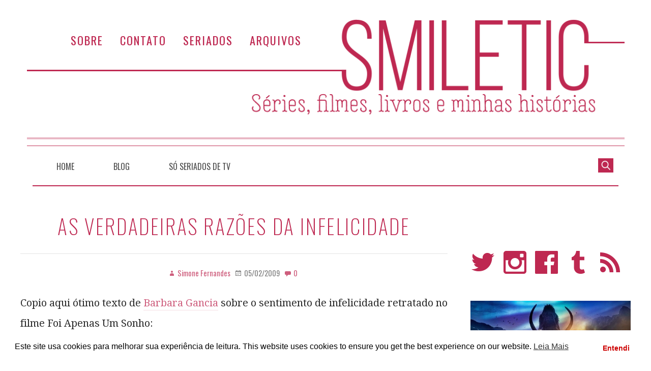

--- FILE ---
content_type: text/html; charset=UTF-8
request_url: https://smiletic.com/2009/02/05/as-verdadeiras-razoes-da-infelicidade/
body_size: 119183
content:
<!DOCTYPE html>
<html lang="pt-BR">

<head>
<meta charset="UTF-8" />
<title>As verdadeiras razões da infelicidade &#8211; Smiletic.com</title>
<meta name='robots' content='max-image-preview:large' />
	<style>img:is([sizes="auto" i], [sizes^="auto," i]) { contain-intrinsic-size: 3000px 1500px }</style>
	<meta name="viewport" content="width=device-width, initial-scale=1" />
<meta name="generator" content="Stargazer 4.0.0" />
<link rel='dns-prefetch' href='//stats.wp.com' />
<link rel='dns-prefetch' href='//fonts.googleapis.com' />
<link rel='dns-prefetch' href='//v0.wordpress.com' />
<link rel='dns-prefetch' href='//jetpack.wordpress.com' />
<link rel='dns-prefetch' href='//s0.wp.com' />
<link rel='dns-prefetch' href='//public-api.wordpress.com' />
<link rel='dns-prefetch' href='//0.gravatar.com' />
<link rel='dns-prefetch' href='//1.gravatar.com' />
<link rel='dns-prefetch' href='//2.gravatar.com' />
<link rel='preconnect' href='//i0.wp.com' />
<link rel='preconnect' href='//c0.wp.com' />
<link rel="alternate" type="application/rss+xml" title="Feed para Smiletic.com &raquo;" href="https://smiletic.com/feed/" />
<link rel="alternate" type="application/rss+xml" title="Feed de comentários para Smiletic.com &raquo;" href="https://smiletic.com/comments/feed/" />
<link rel="alternate" type="application/rss+xml" title="Feed de comentários para Smiletic.com &raquo; As verdadeiras razões da infelicidade" href="https://smiletic.com/2009/02/05/as-verdadeiras-razoes-da-infelicidade/feed/" />
<link rel="pingback" href="https://smiletic.com/xmlrpc.php" />
<script type="text/javascript">
/* <![CDATA[ */
window._wpemojiSettings = {"baseUrl":"https:\/\/s.w.org\/images\/core\/emoji\/16.0.1\/72x72\/","ext":".png","svgUrl":"https:\/\/s.w.org\/images\/core\/emoji\/16.0.1\/svg\/","svgExt":".svg","source":{"concatemoji":"https:\/\/smiletic.com\/wp-includes\/js\/wp-emoji-release.min.js?ver=6.8.3"}};
/*! This file is auto-generated */
!function(s,n){var o,i,e;function c(e){try{var t={supportTests:e,timestamp:(new Date).valueOf()};sessionStorage.setItem(o,JSON.stringify(t))}catch(e){}}function p(e,t,n){e.clearRect(0,0,e.canvas.width,e.canvas.height),e.fillText(t,0,0);var t=new Uint32Array(e.getImageData(0,0,e.canvas.width,e.canvas.height).data),a=(e.clearRect(0,0,e.canvas.width,e.canvas.height),e.fillText(n,0,0),new Uint32Array(e.getImageData(0,0,e.canvas.width,e.canvas.height).data));return t.every(function(e,t){return e===a[t]})}function u(e,t){e.clearRect(0,0,e.canvas.width,e.canvas.height),e.fillText(t,0,0);for(var n=e.getImageData(16,16,1,1),a=0;a<n.data.length;a++)if(0!==n.data[a])return!1;return!0}function f(e,t,n,a){switch(t){case"flag":return n(e,"\ud83c\udff3\ufe0f\u200d\u26a7\ufe0f","\ud83c\udff3\ufe0f\u200b\u26a7\ufe0f")?!1:!n(e,"\ud83c\udde8\ud83c\uddf6","\ud83c\udde8\u200b\ud83c\uddf6")&&!n(e,"\ud83c\udff4\udb40\udc67\udb40\udc62\udb40\udc65\udb40\udc6e\udb40\udc67\udb40\udc7f","\ud83c\udff4\u200b\udb40\udc67\u200b\udb40\udc62\u200b\udb40\udc65\u200b\udb40\udc6e\u200b\udb40\udc67\u200b\udb40\udc7f");case"emoji":return!a(e,"\ud83e\udedf")}return!1}function g(e,t,n,a){var r="undefined"!=typeof WorkerGlobalScope&&self instanceof WorkerGlobalScope?new OffscreenCanvas(300,150):s.createElement("canvas"),o=r.getContext("2d",{willReadFrequently:!0}),i=(o.textBaseline="top",o.font="600 32px Arial",{});return e.forEach(function(e){i[e]=t(o,e,n,a)}),i}function t(e){var t=s.createElement("script");t.src=e,t.defer=!0,s.head.appendChild(t)}"undefined"!=typeof Promise&&(o="wpEmojiSettingsSupports",i=["flag","emoji"],n.supports={everything:!0,everythingExceptFlag:!0},e=new Promise(function(e){s.addEventListener("DOMContentLoaded",e,{once:!0})}),new Promise(function(t){var n=function(){try{var e=JSON.parse(sessionStorage.getItem(o));if("object"==typeof e&&"number"==typeof e.timestamp&&(new Date).valueOf()<e.timestamp+604800&&"object"==typeof e.supportTests)return e.supportTests}catch(e){}return null}();if(!n){if("undefined"!=typeof Worker&&"undefined"!=typeof OffscreenCanvas&&"undefined"!=typeof URL&&URL.createObjectURL&&"undefined"!=typeof Blob)try{var e="postMessage("+g.toString()+"("+[JSON.stringify(i),f.toString(),p.toString(),u.toString()].join(",")+"));",a=new Blob([e],{type:"text/javascript"}),r=new Worker(URL.createObjectURL(a),{name:"wpTestEmojiSupports"});return void(r.onmessage=function(e){c(n=e.data),r.terminate(),t(n)})}catch(e){}c(n=g(i,f,p,u))}t(n)}).then(function(e){for(var t in e)n.supports[t]=e[t],n.supports.everything=n.supports.everything&&n.supports[t],"flag"!==t&&(n.supports.everythingExceptFlag=n.supports.everythingExceptFlag&&n.supports[t]);n.supports.everythingExceptFlag=n.supports.everythingExceptFlag&&!n.supports.flag,n.DOMReady=!1,n.readyCallback=function(){n.DOMReady=!0}}).then(function(){return e}).then(function(){var e;n.supports.everything||(n.readyCallback(),(e=n.source||{}).concatemoji?t(e.concatemoji):e.wpemoji&&e.twemoji&&(t(e.twemoji),t(e.wpemoji)))}))}((window,document),window._wpemojiSettings);
/* ]]> */
</script>
<link rel='stylesheet' id='jetpack_related-posts-css' href='https://c0.wp.com/p/jetpack/15.3.1/modules/related-posts/related-posts.css' type='text/css' media='all' />
<link rel='stylesheet' id='smiletic-fonts-css' href='//fonts.googleapis.com/css?family=Oswald%3A200%2C300%2C400%2C500&#038;ver=6.8.3' type='text/css' media='all' />
<link rel='stylesheet' id='easy-autocomplete-css' href='https://smiletic.com/wp-content/themes/smiletic-2018/css/easy-autocomplete.css?ver=6.8.3' type='text/css' media='all' />
<link rel='stylesheet' id='easy-autocomplete.themes-css' href='https://smiletic.com/wp-content/themes/smiletic-2018/css/easy-autocomplete.themes.css?ver=6.8.3' type='text/css' media='all' />
<link rel='stylesheet' id='sbi_styles-css' href='https://smiletic.com/wp-content/plugins/instagram-feed/css/sbi-styles.min.css?ver=6.10.0' type='text/css' media='all' />
<link rel='stylesheet' id='wp-block-library-css' href='https://c0.wp.com/c/6.8.3/wp-includes/css/dist/block-library/style.min.css' type='text/css' media='all' />
<style id='classic-theme-styles-inline-css' type='text/css'>
/*! This file is auto-generated */
.wp-block-button__link{color:#fff;background-color:#32373c;border-radius:9999px;box-shadow:none;text-decoration:none;padding:calc(.667em + 2px) calc(1.333em + 2px);font-size:1.125em}.wp-block-file__button{background:#32373c;color:#fff;text-decoration:none}
</style>
<style id='jetpack-sharing-buttons-style-inline-css' type='text/css'>
.jetpack-sharing-buttons__services-list{display:flex;flex-direction:row;flex-wrap:wrap;gap:0;list-style-type:none;margin:5px;padding:0}.jetpack-sharing-buttons__services-list.has-small-icon-size{font-size:12px}.jetpack-sharing-buttons__services-list.has-normal-icon-size{font-size:16px}.jetpack-sharing-buttons__services-list.has-large-icon-size{font-size:24px}.jetpack-sharing-buttons__services-list.has-huge-icon-size{font-size:36px}@media print{.jetpack-sharing-buttons__services-list{display:none!important}}.editor-styles-wrapper .wp-block-jetpack-sharing-buttons{gap:0;padding-inline-start:0}ul.jetpack-sharing-buttons__services-list.has-background{padding:1.25em 2.375em}
</style>
<style id='global-styles-inline-css' type='text/css'>
:root{--wp--preset--aspect-ratio--square: 1;--wp--preset--aspect-ratio--4-3: 4/3;--wp--preset--aspect-ratio--3-4: 3/4;--wp--preset--aspect-ratio--3-2: 3/2;--wp--preset--aspect-ratio--2-3: 2/3;--wp--preset--aspect-ratio--16-9: 16/9;--wp--preset--aspect-ratio--9-16: 9/16;--wp--preset--color--black: #000000;--wp--preset--color--cyan-bluish-gray: #abb8c3;--wp--preset--color--white: #ffffff;--wp--preset--color--pale-pink: #f78da7;--wp--preset--color--vivid-red: #cf2e2e;--wp--preset--color--luminous-vivid-orange: #ff6900;--wp--preset--color--luminous-vivid-amber: #fcb900;--wp--preset--color--light-green-cyan: #7bdcb5;--wp--preset--color--vivid-green-cyan: #00d084;--wp--preset--color--pale-cyan-blue: #8ed1fc;--wp--preset--color--vivid-cyan-blue: #0693e3;--wp--preset--color--vivid-purple: #9b51e0;--wp--preset--gradient--vivid-cyan-blue-to-vivid-purple: linear-gradient(135deg,rgba(6,147,227,1) 0%,rgb(155,81,224) 100%);--wp--preset--gradient--light-green-cyan-to-vivid-green-cyan: linear-gradient(135deg,rgb(122,220,180) 0%,rgb(0,208,130) 100%);--wp--preset--gradient--luminous-vivid-amber-to-luminous-vivid-orange: linear-gradient(135deg,rgba(252,185,0,1) 0%,rgba(255,105,0,1) 100%);--wp--preset--gradient--luminous-vivid-orange-to-vivid-red: linear-gradient(135deg,rgba(255,105,0,1) 0%,rgb(207,46,46) 100%);--wp--preset--gradient--very-light-gray-to-cyan-bluish-gray: linear-gradient(135deg,rgb(238,238,238) 0%,rgb(169,184,195) 100%);--wp--preset--gradient--cool-to-warm-spectrum: linear-gradient(135deg,rgb(74,234,220) 0%,rgb(151,120,209) 20%,rgb(207,42,186) 40%,rgb(238,44,130) 60%,rgb(251,105,98) 80%,rgb(254,248,76) 100%);--wp--preset--gradient--blush-light-purple: linear-gradient(135deg,rgb(255,206,236) 0%,rgb(152,150,240) 100%);--wp--preset--gradient--blush-bordeaux: linear-gradient(135deg,rgb(254,205,165) 0%,rgb(254,45,45) 50%,rgb(107,0,62) 100%);--wp--preset--gradient--luminous-dusk: linear-gradient(135deg,rgb(255,203,112) 0%,rgb(199,81,192) 50%,rgb(65,88,208) 100%);--wp--preset--gradient--pale-ocean: linear-gradient(135deg,rgb(255,245,203) 0%,rgb(182,227,212) 50%,rgb(51,167,181) 100%);--wp--preset--gradient--electric-grass: linear-gradient(135deg,rgb(202,248,128) 0%,rgb(113,206,126) 100%);--wp--preset--gradient--midnight: linear-gradient(135deg,rgb(2,3,129) 0%,rgb(40,116,252) 100%);--wp--preset--font-size--small: 13px;--wp--preset--font-size--medium: 20px;--wp--preset--font-size--large: 36px;--wp--preset--font-size--x-large: 42px;--wp--preset--spacing--20: 0.44rem;--wp--preset--spacing--30: 0.67rem;--wp--preset--spacing--40: 1rem;--wp--preset--spacing--50: 1.5rem;--wp--preset--spacing--60: 2.25rem;--wp--preset--spacing--70: 3.38rem;--wp--preset--spacing--80: 5.06rem;--wp--preset--shadow--natural: 6px 6px 9px rgba(0, 0, 0, 0.2);--wp--preset--shadow--deep: 12px 12px 50px rgba(0, 0, 0, 0.4);--wp--preset--shadow--sharp: 6px 6px 0px rgba(0, 0, 0, 0.2);--wp--preset--shadow--outlined: 6px 6px 0px -3px rgba(255, 255, 255, 1), 6px 6px rgba(0, 0, 0, 1);--wp--preset--shadow--crisp: 6px 6px 0px rgba(0, 0, 0, 1);}:where(.is-layout-flex){gap: 0.5em;}:where(.is-layout-grid){gap: 0.5em;}body .is-layout-flex{display: flex;}.is-layout-flex{flex-wrap: wrap;align-items: center;}.is-layout-flex > :is(*, div){margin: 0;}body .is-layout-grid{display: grid;}.is-layout-grid > :is(*, div){margin: 0;}:where(.wp-block-columns.is-layout-flex){gap: 2em;}:where(.wp-block-columns.is-layout-grid){gap: 2em;}:where(.wp-block-post-template.is-layout-flex){gap: 1.25em;}:where(.wp-block-post-template.is-layout-grid){gap: 1.25em;}.has-black-color{color: var(--wp--preset--color--black) !important;}.has-cyan-bluish-gray-color{color: var(--wp--preset--color--cyan-bluish-gray) !important;}.has-white-color{color: var(--wp--preset--color--white) !important;}.has-pale-pink-color{color: var(--wp--preset--color--pale-pink) !important;}.has-vivid-red-color{color: var(--wp--preset--color--vivid-red) !important;}.has-luminous-vivid-orange-color{color: var(--wp--preset--color--luminous-vivid-orange) !important;}.has-luminous-vivid-amber-color{color: var(--wp--preset--color--luminous-vivid-amber) !important;}.has-light-green-cyan-color{color: var(--wp--preset--color--light-green-cyan) !important;}.has-vivid-green-cyan-color{color: var(--wp--preset--color--vivid-green-cyan) !important;}.has-pale-cyan-blue-color{color: var(--wp--preset--color--pale-cyan-blue) !important;}.has-vivid-cyan-blue-color{color: var(--wp--preset--color--vivid-cyan-blue) !important;}.has-vivid-purple-color{color: var(--wp--preset--color--vivid-purple) !important;}.has-black-background-color{background-color: var(--wp--preset--color--black) !important;}.has-cyan-bluish-gray-background-color{background-color: var(--wp--preset--color--cyan-bluish-gray) !important;}.has-white-background-color{background-color: var(--wp--preset--color--white) !important;}.has-pale-pink-background-color{background-color: var(--wp--preset--color--pale-pink) !important;}.has-vivid-red-background-color{background-color: var(--wp--preset--color--vivid-red) !important;}.has-luminous-vivid-orange-background-color{background-color: var(--wp--preset--color--luminous-vivid-orange) !important;}.has-luminous-vivid-amber-background-color{background-color: var(--wp--preset--color--luminous-vivid-amber) !important;}.has-light-green-cyan-background-color{background-color: var(--wp--preset--color--light-green-cyan) !important;}.has-vivid-green-cyan-background-color{background-color: var(--wp--preset--color--vivid-green-cyan) !important;}.has-pale-cyan-blue-background-color{background-color: var(--wp--preset--color--pale-cyan-blue) !important;}.has-vivid-cyan-blue-background-color{background-color: var(--wp--preset--color--vivid-cyan-blue) !important;}.has-vivid-purple-background-color{background-color: var(--wp--preset--color--vivid-purple) !important;}.has-black-border-color{border-color: var(--wp--preset--color--black) !important;}.has-cyan-bluish-gray-border-color{border-color: var(--wp--preset--color--cyan-bluish-gray) !important;}.has-white-border-color{border-color: var(--wp--preset--color--white) !important;}.has-pale-pink-border-color{border-color: var(--wp--preset--color--pale-pink) !important;}.has-vivid-red-border-color{border-color: var(--wp--preset--color--vivid-red) !important;}.has-luminous-vivid-orange-border-color{border-color: var(--wp--preset--color--luminous-vivid-orange) !important;}.has-luminous-vivid-amber-border-color{border-color: var(--wp--preset--color--luminous-vivid-amber) !important;}.has-light-green-cyan-border-color{border-color: var(--wp--preset--color--light-green-cyan) !important;}.has-vivid-green-cyan-border-color{border-color: var(--wp--preset--color--vivid-green-cyan) !important;}.has-pale-cyan-blue-border-color{border-color: var(--wp--preset--color--pale-cyan-blue) !important;}.has-vivid-cyan-blue-border-color{border-color: var(--wp--preset--color--vivid-cyan-blue) !important;}.has-vivid-purple-border-color{border-color: var(--wp--preset--color--vivid-purple) !important;}.has-vivid-cyan-blue-to-vivid-purple-gradient-background{background: var(--wp--preset--gradient--vivid-cyan-blue-to-vivid-purple) !important;}.has-light-green-cyan-to-vivid-green-cyan-gradient-background{background: var(--wp--preset--gradient--light-green-cyan-to-vivid-green-cyan) !important;}.has-luminous-vivid-amber-to-luminous-vivid-orange-gradient-background{background: var(--wp--preset--gradient--luminous-vivid-amber-to-luminous-vivid-orange) !important;}.has-luminous-vivid-orange-to-vivid-red-gradient-background{background: var(--wp--preset--gradient--luminous-vivid-orange-to-vivid-red) !important;}.has-very-light-gray-to-cyan-bluish-gray-gradient-background{background: var(--wp--preset--gradient--very-light-gray-to-cyan-bluish-gray) !important;}.has-cool-to-warm-spectrum-gradient-background{background: var(--wp--preset--gradient--cool-to-warm-spectrum) !important;}.has-blush-light-purple-gradient-background{background: var(--wp--preset--gradient--blush-light-purple) !important;}.has-blush-bordeaux-gradient-background{background: var(--wp--preset--gradient--blush-bordeaux) !important;}.has-luminous-dusk-gradient-background{background: var(--wp--preset--gradient--luminous-dusk) !important;}.has-pale-ocean-gradient-background{background: var(--wp--preset--gradient--pale-ocean) !important;}.has-electric-grass-gradient-background{background: var(--wp--preset--gradient--electric-grass) !important;}.has-midnight-gradient-background{background: var(--wp--preset--gradient--midnight) !important;}.has-small-font-size{font-size: var(--wp--preset--font-size--small) !important;}.has-medium-font-size{font-size: var(--wp--preset--font-size--medium) !important;}.has-large-font-size{font-size: var(--wp--preset--font-size--large) !important;}.has-x-large-font-size{font-size: var(--wp--preset--font-size--x-large) !important;}
:where(.wp-block-post-template.is-layout-flex){gap: 1.25em;}:where(.wp-block-post-template.is-layout-grid){gap: 1.25em;}
:where(.wp-block-columns.is-layout-flex){gap: 2em;}:where(.wp-block-columns.is-layout-grid){gap: 2em;}
:root :where(.wp-block-pullquote){font-size: 1.5em;line-height: 1.6;}
</style>
<link rel='stylesheet' id='nsc_bar_nice-cookie-consent-css' href='https://smiletic.com/wp-content/plugins/beautiful-and-responsive-cookie-consent/public/cookieNSCconsent.min.css?ver=4.9.2' type='text/css' media='all' />
<link rel='stylesheet' id='stargazer-font-css' href='https://fonts.googleapis.com/css?family=Droid+Serif%3A400%2C700%2C400italic%2C700italic%7COpen+Sans%3A300%2C400%2C600%2C700&#038;ver=6.8.3#038;subset=latin,latin-ext' type='text/css' media='all' />
<link rel='stylesheet' id='hybrid-one-five-css' href='https://smiletic.com/wp-content/themes/stargazer/library/css/one-five.min.css?ver=4.0.0' type='text/css' media='all' />
<link rel='stylesheet' id='hybrid-gallery-css' href='https://smiletic.com/wp-content/themes/stargazer/library/css/gallery.min.css?ver=4.0.0' type='text/css' media='all' />
<link rel='stylesheet' id='stargazer-mediaelement-css' href='https://smiletic.com/wp-content/themes/stargazer/css/mediaelement.min.css?ver=6.8.3' type='text/css' media='all' />
<link rel='stylesheet' id='stargazer-media-css' href='https://smiletic.com/wp-content/themes/stargazer/css/media.min.css?ver=6.8.3' type='text/css' media='all' />
<link rel='stylesheet' id='hybrid-parent-css' href='https://smiletic.com/wp-content/themes/stargazer/style.min.css?ver=6.8.3' type='text/css' media='all' />
<link rel='stylesheet' id='hybrid-style-css' href='https://smiletic.com/wp-content/themes/smiletic-2018/style.min.css?ver=6.8.3' type='text/css' media='all' />
<link rel='stylesheet' id='jetpack-subscriptions-css' href='https://c0.wp.com/p/jetpack/15.3.1/_inc/build/subscriptions/subscriptions.min.css' type='text/css' media='all' />
<link rel='stylesheet' id='sharedaddy-css' href='https://c0.wp.com/p/jetpack/15.3.1/modules/sharedaddy/sharing.css' type='text/css' media='all' />
<link rel='stylesheet' id='social-logos-css' href='https://c0.wp.com/p/jetpack/15.3.1/_inc/social-logos/social-logos.min.css' type='text/css' media='all' />
<script type="text/javascript" id="jetpack_related-posts-js-extra">
/* <![CDATA[ */
var related_posts_js_options = {"post_heading":"h4"};
/* ]]> */
</script>
<script type="text/javascript" src="https://c0.wp.com/p/jetpack/15.3.1/_inc/build/related-posts/related-posts.min.js" id="jetpack_related-posts-js"></script>
<script type="text/javascript" src="https://c0.wp.com/c/6.8.3/wp-includes/js/jquery/jquery.min.js" id="jquery-core-js"></script>
<script type="text/javascript" src="https://c0.wp.com/c/6.8.3/wp-includes/js/jquery/jquery-migrate.min.js" id="jquery-migrate-js"></script>
<script type="text/javascript" src="https://smiletic.com/wp-content/themes/smiletic-2018/js/jquery.easy-autocomplete.js" id="jquery.easy-autocomplete-js"></script>
<link rel="https://api.w.org/" href="https://smiletic.com/wp-json/" /><link rel="alternate" title="JSON" type="application/json" href="https://smiletic.com/wp-json/wp/v2/posts/255" /><link rel="EditURI" type="application/rsd+xml" title="RSD" href="https://smiletic.com/xmlrpc.php?rsd" />
<meta name="generator" content="WordPress 6.8.3" />
<link rel="canonical" href="https://smiletic.com/2009/02/05/as-verdadeiras-razoes-da-infelicidade/" />
<link rel='shortlink' href='https://wp.me/pappBC-47' />
<link rel="alternate" title="oEmbed (JSON)" type="application/json+oembed" href="https://smiletic.com/wp-json/oembed/1.0/embed?url=https%3A%2F%2Fsmiletic.com%2F2009%2F02%2F05%2Fas-verdadeiras-razoes-da-infelicidade%2F" />
<link rel="alternate" title="oEmbed (XML)" type="text/xml+oembed" href="https://smiletic.com/wp-json/oembed/1.0/embed?url=https%3A%2F%2Fsmiletic.com%2F2009%2F02%2F05%2Fas-verdadeiras-razoes-da-infelicidade%2F&#038;format=xml" />
	<style>img#wpstats{display:none}</style>
		
<style type="text/css" id="custom-colors-css">a, .wp-playlist-light .wp-playlist-playing, .wp-embed-comments a,.wp-embed-share-dialog-open, .wp-embed a { color: rgba( 190, 40, 81, 0.75 ); } a:hover, a:focus, legend, mark, .comment-respond .required, pre,.form-allowed-tags code, pre code,.wp-playlist-light .wp-playlist-item:hover,.wp-playlist-light .wp-playlist-item:focus,.mejs-button button:hover::after, .mejs-button button:focus::after,.mejs-overlay-button:hover::after, .mejs-overlay-button:focus::after,.wp-embed-comments a:hover, .wp-embed-comments a:focus,.wp-embed-share-dialog-open:hover, .wp-embed-share-dialog-open:focus,.wp-embed a:hover, .wp-embed a:focus{ color: #be2851; } input[type='submit'], input[type='reset'], input[type='button'], button, .page-links a,.comment-reply-link, .comment-reply-login, .wp-calendar td.has-posts a, #menu-sub-terms li a{ background-color: rgba( 190, 40, 81, 0.8 ); } legend, mark, pre, .form-allowed-tags code { background-color: rgba( 190, 40, 81, 0.1 ); } input[type='submit']:hover, input[type='submit']:focus,input[type='reset']:hover, input[type='reset']:focus,input[type='button']:hover, input[type='button']:focus,button:hover, button:focus,.page-links a:hover, .page-links a:focus,.wp-calendar td.has-posts a:hover, .wp-calendar td.has-posts a:focus,.widget-title > .wrap,#comments-number > .wrap, #reply-title > .wrap, .attachment-meta-title > .wrap,.widget_search > .search-form,#menu-sub-terms li a:hover, #menu-sub-terms li a:focus,.comment-reply-link:hover, .comment-reply-link:focus,.comment-reply-login:hover, .comment-reply-login:focus,.mejs-time-rail .mejs-time-loaded, .skip-link .screen-reader-text{ background-color: #be2851; } ::selection { background-color: #be2851; } legend { border-color: rgba( 190, 40, 81, 0.15 ); } body { border-top-color: #be2851; } .entry-content a, .entry-summary a, .comment-content a { border-bottom-color: rgba( 190, 40, 81, 0.15 ); } .entry-content a:hover, .entry-content a:focus,           .entry-summary a:hover, .entry-summary a:focus,           .comment-content a:hover, .comment-content a:focus           { border-bottom-color: rgba( 190, 40, 81, 0.75 ); } body, .widget-title, #comments-number, #reply-title,.attachment-meta-title { border-bottom-color: #be2851; } blockquote { background-color: rgba( 190, 40, 81, 0.85 ); } blockquote blockquote { background-color: rgba( 190, 40, 81, 0.9 ); } blockquote { outline-color: rgba( 190, 40, 81, 0.85); }</style>

<!-- Jetpack Open Graph Tags -->
<meta property="og:type" content="article" />
<meta property="og:title" content="As verdadeiras razões da infelicidade" />
<meta property="og:url" content="https://smiletic.com/2009/02/05/as-verdadeiras-razoes-da-infelicidade/" />
<meta property="og:description" content="Copio aqui ótimo texto de Barbara Gancia sobre o sentimento de infelicidade retratado no filme Foi Apenas Um Sonho: cacetada na mediocridade Passei os últimos dias questionando a razão pela qual &amp;#…" />
<meta property="article:published_time" content="2009-02-05T19:23:49+00:00" />
<meta property="article:modified_time" content="2011-02-09T15:09:06+00:00" />
<meta property="og:site_name" content="Smiletic.com" />
<meta property="og:image" content="https://s0.wp.com/i/blank.jpg" />
<meta property="og:image:width" content="200" />
<meta property="og:image:height" content="200" />
<meta property="og:image:alt" content="" />
<meta property="og:locale" content="pt_BR" />
<meta name="twitter:text:title" content="As verdadeiras razões da infelicidade" />
<meta name="twitter:card" content="summary" />

<!-- End Jetpack Open Graph Tags -->
</head>

<body data-rsssl=1 class="wordpress ltr pt pt-br child-theme y2025 m12 d05 h02 friday logged-out custom-header singular singular-post singular-post-255 post-template-default post-format-standard layout-2c-l custom-colors" dir="ltr" itemscope="itemscope" itemtype="http://schema.org/Blog">

	<div id="container">

		<div class="skip-link">
			<a href="#content" class="screen-reader-text">Ir ao conteúdo</a>
		</div><!-- .skip-link -->

		<div class="wrap">

			<header class="site-header" id="header" role="banner" itemscope="itemscope" itemtype="http://schema.org/WPHeader">

				
				
	<nav class="menu menu-secondary" role="navigation" id="menu-secondary" aria-label="Secundário Menu" itemscope="itemscope" itemtype="http://schema.org/SiteNavigationElement">

		<h3 id="menu-primary-title" class="menu-toggle">
			<button class="menu-screen-reader-text">Menu Topo</button>
		</h3><!-- .menu-toggle -->

		<div class="wrap"><ul id="menu-secondary-items" class="menu-items"><li id="menu-item-34683" class="menu-item menu-item-type-post_type menu-item-object-page menu-item-34683"><a href="https://smiletic.com/about/">Sobre</a></li>
<li id="menu-item-34685" class="menu-item menu-item-type-post_type menu-item-object-page menu-item-34685"><a href="https://smiletic.com/contato/">Contato</a></li>
<li id="menu-item-34621" class="menu-item menu-item-type-post_type menu-item-object-page menu-item-34621"><a href="https://smiletic.com/so-seriados-de-tv/">Seriados</a></li>
<li id="menu-item-34686" class="menu-item menu-item-type-post_type menu-item-object-page menu-item-34686"><a href="https://smiletic.com/arquivos/">Arquivos</a></li>
</ul></div>
	</nav><!-- #menu-secondary -->


			</header><!-- #header -->

			
				<a href="https://smiletic.com" title="Smiletic.com" rel="home"><img class="header-image" src="https://smiletic.com/wp-content/themes/smiletic-2018/images/headers/header.png" width="1175" height="0" alt="" /></a>

			
	
	<nav class="menu menu-primary" role="navigation" id="menu-primary" aria-label="Primário Menu" itemscope="itemscope" itemtype="http://schema.org/SiteNavigationElement">

		<h3 id="menu-primary-title" class="menu-toggle">
			<button class="menu-screen-reader-text">Menu</button>
		</h3><!-- .menu-toggle -->

		<div class="wrap"><ul id="menu-primary-items" class="menu-items"><li id="menu-item-34599" class="menu-item menu-item-type-custom menu-item-object-custom menu-item-home menu-item-34599"><a href="https://smiletic.com/">Home</a></li>
<li id="menu-item-34672" class="menu-item menu-item-type-post_type menu-item-object-page current_page_parent menu-item-34672"><a href="https://smiletic.com/blog/">Blog</a></li>
<li id="menu-item-34673" class="menu-item menu-item-type-post_type menu-item-object-page menu-item-34673"><a href="https://smiletic.com/so-seriados-de-tv/">Só Seriados de TV</a></li>
</ul><form role="search" method="get" class="search-form" action="https://smiletic.com/">
				<label>
					<span class="screen-reader-text">Pesquisar por:</span>
					<input type="search" class="search-field" placeholder="Pesquisar &hellip;" value="" name="s" />
				</label>
				<input type="submit" class="search-submit" value="Pesquisar" />
			</form></div>
	</nav><!-- #menu-primary -->

		


			<div id="main" class="main">

				
	

<main class="content" id="content" role="main">

	
	
		
			
			<article class="post-1 entry author-simone-fernandes post-255 post type-post status-publish format-standard category-outros tag-outros-blogs" id="post-255" itemscope="itemscope" itemtype="http://schema.org/BlogPosting" itemprop="blogPost">

	
		<header class="entry-header">

			<h1 class="entry-title" itemprop="headline">As verdadeiras razões da infelicidade</h1>

			<div class="entry-byline">
				<span class="entry-author" itemprop="author" itemscope="itemscope" itemtype="http://schema.org/Person"><a href="https://smiletic.com/author/simone-fernandes/" title="Posts de Simone Fernandes" rel="author" class="url fn n" itemprop="url"><span itemprop="name">Simone Fernandes</span></a></span>
				<time class="entry-published updated" datetime="2009-02-05T16:23:49-03:00" itemprop="datePublished" title="quinta-feira, fevereiro 5, 2009, 4:23 pm">05/02/2009</time>
				<a href="https://smiletic.com/2009/02/05/as-verdadeiras-razoes-da-infelicidade/#respond" class="comments-link" itemprop="discussionURL">0</a>											</div><!-- .entry-byline -->

		</header><!-- .entry-header -->

		<div class="entry-content" itemprop="articleBody">
			<p>Copio aqui ótimo texto de <a href="http://www.barbaragancia.com.br/index.php/2009/02/05/rua-magistral/">Barbara Gancia</a> sobre o sentimento de infelicidade retratado no filme Foi Apenas Um Sonho:</p>
<blockquote>
<p style="text-align: justify;"><em>cacetada na mediocridade</em></p>
<p style="text-align: justify;"><em>Passei os últimos dias questionando a razão pela qual &#8220;Revolutionary Road&#8221; (Foi Apenas Um Sonho) é  ambientado nos anos 50.</em></p>
<p style="text-align: justify;"><em>Cheguei à conclusão de que, naquela época, para os homens, era impossível escapar do conformismo da carreira profissional. Quando o sujeito entrava num determinado emprego, era lá que ele ia ficar até a chegada da aposentadoria.</em></p>
<p style="text-align: justify;"><em>E, para as mulheres, a fantasia era a única via de escape do marasmo da vida da dona-de-casa, não havia muitas opções na era pré-feminismo.</em></p>
<p style="text-align: justify;"><em>Só que o descontentamento do casal Frank (Leonardo di Caprio) e April (Kate Winslet) Wheeler é o mesmo que a gente vê nos casais afluentes de hoje. Vivam eles em Connecticut, em Alphaville ou num condomínio de luxo em Dubai.</em></p>
<p style="text-align: justify;"><em>Sabe aquele casal bem-posto que precisa viajar todo fim de semana, que precisa conhecer as ruínas de Angkor Vat ou os gorilas de Ruanda na próxima viagem ao exterior, pois já esteve em todos os lugares mais convencionais em férias passadas?</em></p>
<p style="text-align: justify;"><em>Essa angústia, essa necessidade de estar constantemente em movimento para debelar o tédio e para aceitar as próprias limitações é que condena os Wheelers à infelicidade conjugal.</em></p>
<p style="text-align: justify;"><em>O problema não está no casamento, está no vazio de cada um. E, por não conseguir conviver com isso, eles usam a mudança da família para Paris como tábua de salvação.</em></p>
<p style="text-align: justify;"><em>Frank justifica a mudança para seu colega de escritório: &#8220;Em Paris, vou poder ser eu mesmo, vou poder me expressar&#8221;. O amigo pergunta: &#8220;Mas não dá para fazer isso aqui mesmo?&#8221;</em></p>
<p style="text-align: justify;"><em>Hoje, todo mundo se considera &#8220;especial&#8221;, todo mundo acredita não ter nascido para a mediocridade, todo mundo se acha no direito de ter felicidade e sucesso intermináveis.</em></p>
<p style="text-align: justify;"><em>Mas a maioria não possui qualquer talento palpável que justifique esse se achar singular. E acaba topando com o vazio existencial e ficando sem ter para onde fugir.</em></p>
<p style="text-align: justify;"><em>Muito poucos de nós fomos talhados para viver um destino único, para ser &#8220;grandes&#8221; pessoas e fazer coisas memoráveis.</em></p>
<p style="text-align: justify;"><em>E quem não sabe aceitar essas limitações tem grandes chances de entrar na terceira idade com o pé esquerdo.</em></p>
<p style="text-align: justify;"><em>Fazia tempo que eu não gostava tanto de um filme como gostei de &#8220;Revolutionary Road&#8221;. É uma cacetada na cabeça, um filme dificílimo de assistir com performances para lá de sensacionais de Kate Winslet e Leonardo Di Caprio.</em></p>
<p style="text-align: justify;"><em>Di Caprio não poderia deixar de ter sido indicado para o Oscar de melhor ator por seu Frank Wheeler.</em></p>
<p style="text-align: justify;"><em>Desde já, ele é o maior injustiçado das premiações deste ano.</em></p>
</blockquote>
<p style="text-align: justify;">O problema não é o caminho para a felicidade, mas sim o que julgamos que ela seja&#8230;</p>
<div class="sharedaddy sd-sharing-enabled"><div class="robots-nocontent sd-block sd-social sd-social-icon-text sd-sharing"><div class="sd-content"><ul><li class="share-twitter"><a rel="nofollow noopener noreferrer"
				data-shared="sharing-twitter-255"
				class="share-twitter sd-button share-icon"
				href="https://smiletic.com/2009/02/05/as-verdadeiras-razoes-da-infelicidade/?share=twitter"
				target="_blank"
				aria-labelledby="sharing-twitter-255"
				>
				<span id="sharing-twitter-255" hidden>Clique para compartilhar no X(abre em nova janela)</span>
				<span>18+</span>
			</a></li><li class="share-facebook"><a rel="nofollow noopener noreferrer"
				data-shared="sharing-facebook-255"
				class="share-facebook sd-button share-icon"
				href="https://smiletic.com/2009/02/05/as-verdadeiras-razoes-da-infelicidade/?share=facebook"
				target="_blank"
				aria-labelledby="sharing-facebook-255"
				>
				<span id="sharing-facebook-255" hidden>Clique para compartilhar no Facebook(abre em nova janela)</span>
				<span>Facebook</span>
			</a></li><li class="share-tumblr"><a rel="nofollow noopener noreferrer"
				data-shared="sharing-tumblr-255"
				class="share-tumblr sd-button share-icon"
				href="https://smiletic.com/2009/02/05/as-verdadeiras-razoes-da-infelicidade/?share=tumblr"
				target="_blank"
				aria-labelledby="sharing-tumblr-255"
				>
				<span id="sharing-tumblr-255" hidden>Clique para compartilhar no Tumblr(abre em nova janela)</span>
				<span>Tumblr</span>
			</a></li><li class="share-pinterest"><a rel="nofollow noopener noreferrer"
				data-shared="sharing-pinterest-255"
				class="share-pinterest sd-button share-icon"
				href="https://smiletic.com/2009/02/05/as-verdadeiras-razoes-da-infelicidade/?share=pinterest"
				target="_blank"
				aria-labelledby="sharing-pinterest-255"
				>
				<span id="sharing-pinterest-255" hidden>Clique para compartilhar no Pinterest(abre em nova janela)</span>
				<span>Pinterest</span>
			</a></li><li class="share-jetpack-whatsapp"><a rel="nofollow noopener noreferrer"
				data-shared="sharing-whatsapp-255"
				class="share-jetpack-whatsapp sd-button share-icon"
				href="https://smiletic.com/2009/02/05/as-verdadeiras-razoes-da-infelicidade/?share=jetpack-whatsapp"
				target="_blank"
				aria-labelledby="sharing-whatsapp-255"
				>
				<span id="sharing-whatsapp-255" hidden>Clique para compartilhar no WhatsApp(abre em nova janela)</span>
				<span>WhatsApp</span>
			</a></li><li class="share-end"></li></ul></div></div></div>
<div id='jp-relatedposts' class='jp-relatedposts' >
	
</div>					</div><!-- .entry-content -->
		
		
<div class="author-profile vcard">

	<h4 class="author-name fn n">
		Escrito por <a href="https://smiletic.com/author/simone-fernandes/">Simone Fernandes</a>	</h4>

	<img alt='' src='https://secure.gravatar.com/avatar/3d1bcd678d1f091b9cc9b1b35db5c71b0d471616633e366ec4e321053a37b3e1?s=96&#038;r=g' srcset='https://secure.gravatar.com/avatar/3d1bcd678d1f091b9cc9b1b35db5c71b0d471616633e366ec4e321053a37b3e1?s=192&#038;r=g 2x' class='avatar avatar-96 photo' height='96' width='96' decoding='async'itemprop="image" />
	<div class="author-description author-bio">
		<p>Formada em contabilidade, sempre teve paixão pela palavra escrita, como leitora e escritora. Acabou virando blogueira.</p>
<p>Escreve sobre suas paixões, ainda que algumas venham e vão ao sabor do tempo. As que sempre ficam: cinema, literatura, séries e animais.</p>
		
		<p class="social">
		
							<a class="author-website" href="https://smiletic.com" title="Website de Simone Fernandes">Website</a>
						
							<a class="twitter" href="http://twitter.com/smiletic" title="Simone Fernandes no Twitter">Twitter</a>
			
							<a class="facebook" href="http://www.facebook.com/smileticcom" title="Simone Fernandes no Facebook">Facebook</a>
			
			<a class="feed" href="https://smiletic.com/author/simone-fernandes/feed/" title="Assinar o feed de Simone Fernandes">Assinar</a>
		</p>
	</div>
</div>
		<footer class="entry-footer">
			<span class="entry-terms category" itemprop="articleSection"><a href="https://smiletic.com/category/seriados/outros/" rel="tag">Outras Coisas</a></span>			<br /><span class="entry-terms post_tag" itemprop="keywords">Tags: <a href="https://smiletic.com/tag/outros-blogs/" rel="tag">Outros Blogs</a></span>		</footer><!-- .entry-footer -->

	
</article><!-- .entry -->
			
				
<section id="comments-template">

	
	
	
		<div id="respond" class="comment-respond">
			<h3 id="reply-title" class="comment-reply-title">Deixe uma resposta<small><a rel="nofollow" id="cancel-comment-reply-link" href="/2009/02/05/as-verdadeiras-razoes-da-infelicidade/#respond" style="display:none;">Cancelar resposta</a></small></h3>			<form id="commentform" class="comment-form">
				<iframe
					title="Formulário de comentário"
					src="https://jetpack.wordpress.com/jetpack-comment/?blogid=153819992&#038;postid=255&#038;comment_registration=0&#038;require_name_email=1&#038;stc_enabled=1&#038;stb_enabled=1&#038;show_avatars=1&#038;avatar_default=gravatar_default&#038;greeting=Deixe+uma+resposta&#038;jetpack_comments_nonce=09419d3ba7&#038;greeting_reply=Deixe+uma+resposta+para+%25s&#038;color_scheme=light&#038;lang=pt_BR&#038;jetpack_version=15.3.1&#038;iframe_unique_id=1&#038;show_cookie_consent=10&#038;has_cookie_consent=0&#038;is_current_user_subscribed=0&#038;token_key=%3Bnormal%3B&#038;sig=e6a05600b0635580ebdf36e84fe6cdc2635669b7#parent=https%3A%2F%2Fsmiletic.com%2F2009%2F02%2F05%2Fas-verdadeiras-razoes-da-infelicidade%2F"
											name="jetpack_remote_comment"
						style="width:100%; height: 430px; border:0;"
										class="jetpack_remote_comment"
					id="jetpack_remote_comment"
					sandbox="allow-same-origin allow-top-navigation allow-scripts allow-forms allow-popups"
				>
									</iframe>
									<!--[if !IE]><!-->
					<script>
						document.addEventListener('DOMContentLoaded', function () {
							var commentForms = document.getElementsByClassName('jetpack_remote_comment');
							for (var i = 0; i < commentForms.length; i++) {
								commentForms[i].allowTransparency = false;
								commentForms[i].scrolling = 'no';
							}
						});
					</script>
					<!--<![endif]-->
							</form>
		</div>

		
		<input type="hidden" name="comment_parent" id="comment_parent" value="" />

		
</section><!-- #comments-template -->
			
		
		
	<div class="loop-nav">
		<div class="prev">Post Anterior: <a href="https://smiletic.com/2009/02/05/brincando-com-letras/" rel="prev">Brincando com letras</a></div>		<div class="next">Próximo Post: <a href="https://smiletic.com/2009/02/05/nossos-medos-e-nossos-filhos/" rel="next">Nossos medos e nossos filhos</a></div>	</div><!-- .loop-nav -->


	
</main><!-- #content -->

				      
<script>
var jsonstr = '[{"text": "\'Til Death" , "url":"https://smiletic.com/category/seriados/comedia/til-death/"},{"text": "90210" , "url":"https://smiletic.com/category/seriados/drama/90210/"},{"text": "A Gifted Man" , "url":"https://smiletic.com/category/seriados/drama/a-gifted-man/"},{"text": "Alcatraz" , "url":"https://smiletic.com/category/seriados/drama/alcatraz/"},{"text": "American Idol" , "url":"https://smiletic.com/category/seriados/reality-shows/american-idol/"},{"text": "Apple TV" , "url":"https://smiletic.com/category/seriados/canais/apple-tv/"},{"text": "Arrumando a casa" , "url":"https://smiletic.com/category/cotidiano-sustentabilidade/casa-decoracao/"},{"text": "Arte" , "url":"https://smiletic.com/category/diversao-cultura/arte/"},{"text": "Atitude" , "url":"https://smiletic.com/category/cotidiano-sustentabilidade/atitude/"},{"text": "Bates Motel" , "url":"https://smiletic.com/category/seriados/sci-fi-sobrenatural/bates-motel/"},{"text": "Beauty And The Geek" , "url":"https://smiletic.com/category/seriados/reality-shows/beauty-and-the-geek/"},{"text": "Beleza" , "url":"https://smiletic.com/category/moda-beleza/beleza-moda-beleza-2/"},{"text": "Bem Estar &amp; Saúde" , "url":"https://smiletic.com/category/cotidiano-sustentabilidade/bem-estar-cotidiano-sustentabilidade/"},{"text": "Bicharada" , "url":"https://smiletic.com/category/cotidiano-sustentabilidade/bicharada/"},{"text": "Bicicleta" , "url":"https://smiletic.com/category/cotidiano-sustentabilidade/bicicleta/"},{"text": "Blue Bloods" , "url":"https://smiletic.com/category/seriados/drama/blue-bloods/"},{"text": "Body Of Proof" , "url":"https://smiletic.com/category/seriados/drama/body-of-proof/"},{"text": "Bones" , "url":"https://smiletic.com/category/seriados/drama/bones/"},{"text": "Boston Legal" , "url":"https://smiletic.com/category/seriados/drama/boston-legal/"},{"text": "Box e mais Boxes" , "url":"https://smiletic.com/category/seriados/outros/box-e-mais-boxes/"},{"text": "Brothers And Sisters" , "url":"https://smiletic.com/category/seriados/drama/brothers-and-sisters/"},{"text": "Bull" , "url":"https://smiletic.com/category/seriados/drama/bull/"},{"text": "Canais" , "url":"https://smiletic.com/category/seriados/canais/"},{"text": "Castle" , "url":"https://smiletic.com/category/seriados/drama/castle/"},{"text": "Chicago Justice" , "url":"https://smiletic.com/category/seriados/drama/chicago-justice/"},{"text": "Chicago Med" , "url":"https://smiletic.com/category/seriados/drama/chicago-med/"},{"text": "Chicago PD" , "url":"https://smiletic.com/category/seriados/drama/chicago-p-d/"},{"text": "Close To Home" , "url":"https://smiletic.com/category/seriados/drama/close-to-home/"},{"text": "Coisa de Criança" , "url":"https://smiletic.com/category/maternidade-educacao/criancas-maternidade-educacao/"},{"text": "Coisa de Mãe" , "url":"https://smiletic.com/category/maternidade-educacao/coisa-mae/"},{"text": "Cold Case" , "url":"https://smiletic.com/category/seriados/drama/cold-case/"},{"text": "Colírio" , "url":"https://smiletic.com/category/seriados/outros/colirio/"},{"text": "Comédia" , "url":"https://smiletic.com/category/seriados/comedia/"},{"text": "Comidinhas" , "url":"https://smiletic.com/category/diversao-cultura/comidinhas/"},{"text": "Consumo" , "url":"https://smiletic.com/category/cotidiano-sustentabilidade/consumo/"},{"text": "Cotidiano" , "url":"https://smiletic.com/category/cotidiano-sustentabilidade/cotidiano/"},{"text": "Cotidiano e Sustentabilidade" , "url":"https://smiletic.com/category/cotidiano-sustentabilidade/"},{"text": "Criminal Minds" , "url":"https://smiletic.com/category/seriados/drama/criminal-minds/"},{"text": "Crossing Lines" , "url":"https://smiletic.com/category/seriados/drama/crossing-lines/"},{"text": "CSI" , "url":"https://smiletic.com/category/seriados/drama/csi/"},{"text": "CSI: Cyber" , "url":"https://smiletic.com/category/seriados/drama/csi-cyber/"},{"text": "CSI: Miami" , "url":"https://smiletic.com/category/seriados/drama/csi-miami/"},{"text": "CSI: NY" , "url":"https://smiletic.com/category/seriados/drama/csi-ny/"},{"text": "Dallas" , "url":"https://smiletic.com/category/seriados/drama/dallas/"},{"text": "Damages" , "url":"https://smiletic.com/category/seriados/drama/damages/"},{"text": "Defiance" , "url":"https://smiletic.com/category/seriados/sci-fi-sobrenatural/defiance/"},{"text": "Desabafo" , "url":"https://smiletic.com/category/seriados/outros/desabafo/"},{"text": "Desperate Housewives" , "url":"https://smiletic.com/category/seriados/comedia/desperate-housewives/"},{"text": "Destaques do Dia" , "url":"https://smiletic.com/category/seriados/outros/destaques-do-dia/"},{"text": "Dexter" , "url":"https://smiletic.com/category/seriados/drama/dexter/"},{"text": "Dirty Sexy Money" , "url":"https://smiletic.com/category/seriados/comedia/dirty-sexy-money/"},{"text": "Discovery Network" , "url":"https://smiletic.com/category/seriados/canais/discovery-network/"},{"text": "Disney + e Star +" , "url":"https://smiletic.com/category/seriados/canais/disney-e-star-canais/"},{"text": "Diversão e Cultura" , "url":"https://smiletic.com/category/diversao-cultura/"},{"text": "DIY" , "url":"https://smiletic.com/category/cotidiano-sustentabilidade/casa-decoracao/diy-pap/"},{"text": "Doctor Who" , "url":"https://smiletic.com/category/seriados/sci-fi-sobrenatural/doctor-who-sci-fi-sobrenatural/"},{"text": "Documentários" , "url":"https://smiletic.com/category/seriados/outros/documentarios/"},{"text": "Downton Abbey" , "url":"https://smiletic.com/category/seriados/drama/downton-abbey/"},{"text": "Drama" , "url":"https://smiletic.com/category/seriados/drama/"},{"text": "E.R." , "url":"https://smiletic.com/category/seriados/drama/er/"},{"text": "Educação" , "url":"https://smiletic.com/category/maternidade-educacao/educacao/"},{"text": "Elementary" , "url":"https://smiletic.com/category/seriados/drama/elementary/"},{"text": "Eleventh Hour" , "url":"https://smiletic.com/category/seriados/drama/eleventh-hour-canceladas/"},{"text": "Eu fui assim" , "url":"https://smiletic.com/category/moda-beleza/look-do-dia/"},{"text": "Eventos" , "url":"https://smiletic.com/category/diversao-cultura/eventos/"},{"text": "Falling Skies" , "url":"https://smiletic.com/category/seriados/sci-fi-sobrenatural/falling-skies/"},{"text": "Festival Varilux" , "url":"https://smiletic.com/category/diversao-cultura/filmes/festival-varilux/"},{"text": "Filmes" , "url":"https://smiletic.com/category/diversao-cultura/filmes/"},{"text": "Filosofando" , "url":"https://smiletic.com/category/cotidiano-sustentabilidade/filosofando/"},{"text": "Fora das Séries" , "url":"https://smiletic.com/category/seriados/outros/fora-das-series/"},{"text": "Forever" , "url":"https://smiletic.com/category/seriados/sci-fi-sobrenatural/forever/"},{"text": "FOX" , "url":"https://smiletic.com/category/seriados/canais/fox/"},{"text": "Friday Night Lights" , "url":"https://smiletic.com/category/seriados/drama/friday-night-lights/"},{"text": "Friends" , "url":"https://smiletic.com/category/seriados/comedia/friends/"},{"text": "Fringe" , "url":"https://smiletic.com/category/seriados/sci-fi-sobrenatural/fringe/"},{"text": "Genius" , "url":"https://smiletic.com/category/seriados/drama/genius/"},{"text": "Ghost Whisperer" , "url":"https://smiletic.com/category/seriados/sci-fi-sobrenatural/ghost-whisperer/"},{"text": "Gilmore Girls" , "url":"https://smiletic.com/category/seriados/drama/gilmore-girls/"},{"text": "Glee" , "url":"https://smiletic.com/category/seriados/comedia/glee/"},{"text": "Globo" , "url":"https://smiletic.com/category/seriados/canais/globo/"},{"text": "Globoplay" , "url":"https://smiletic.com/category/seriados/canais/globoplay/"},{"text": "GNT" , "url":"https://smiletic.com/category/seriados/canais/gnt/"},{"text": "Grey\'s Anatomy" , "url":"https://smiletic.com/category/seriados/drama/greys-anatomy/"},{"text": "Grimm" , "url":"https://smiletic.com/category/seriados/sci-fi-sobrenatural/grimm/"},{"text": "Hannibal" , "url":"https://smiletic.com/category/seriados/drama/hannibal/"},{"text": "Harry\'s Law" , "url":"https://smiletic.com/category/seriados/drama/harrys-law/"},{"text": "Haven" , "url":"https://smiletic.com/category/seriados/sci-fi-sobrenatural/haven/"},{"text": "Hawaii Five-O" , "url":"https://smiletic.com/category/seriados/drama/hawaii-five-o/"},{"text": "HBO" , "url":"https://smiletic.com/category/seriados/canais/hbo/"},{"text": "Heartland" , "url":"https://smiletic.com/category/seriados/drama/heartland/"},{"text": "Heroes" , "url":"https://smiletic.com/category/seriados/sci-fi-sobrenatural/heroes/"},{"text": "History Channel" , "url":"https://smiletic.com/category/seriados/canais/history-channel/"},{"text": "Homeland" , "url":"https://smiletic.com/category/seriados/drama/homeland/"},{"text": "Hostages" , "url":"https://smiletic.com/category/seriados/drama/hostages/"},{"text": "House" , "url":"https://smiletic.com/category/seriados/drama/house/"},{"text": "Kitchen Nightmares" , "url":"https://smiletic.com/category/seriados/reality-shows/kitchen-nightmares/"},{"text": "Law&amp;Order" , "url":"https://smiletic.com/category/seriados/drama/laworder/"},{"text": "Law&amp;Order Criminal Intent" , "url":"https://smiletic.com/category/seriados/drama/laworder-criminal-intent/"},{"text": "Law&amp;Order LA" , "url":"https://smiletic.com/category/seriados/drama/laworder-la/"},{"text": "Law&amp;Order UK" , "url":"https://smiletic.com/category/seriados/drama/laworder-uk/"},{"text": "Law&amp;Order: SVU" , "url":"https://smiletic.com/category/seriados/drama/laworder-svu/"},{"text": "Legends Of Tomorrow" , "url":"https://smiletic.com/category/seriados/sci-fi-sobrenatural/legends-of-tomorrow/"},{"text": "Lie To Me" , "url":"https://smiletic.com/category/seriados/drama/lie-to-me/"},{"text": "Life" , "url":"https://smiletic.com/category/seriados/drama/life/"},{"text": "Lipstick Jungle" , "url":"https://smiletic.com/category/seriados/drama/lipstick-jungle/"},{"text": "Liv" , "url":"https://smiletic.com/category/seriados/canais/liv/"},{"text": "Livros" , "url":"https://smiletic.com/category/diversao-cultura/livros/"},{"text": "Lost" , "url":"https://smiletic.com/category/seriados/drama/lost/"},{"text": "Mad Men" , "url":"https://smiletic.com/category/seriados/drama/mad-men/"},{"text": "Maternidade e Educação" , "url":"https://smiletic.com/category/maternidade-educacao/"},{"text": "Medium" , "url":"https://smiletic.com/category/seriados/sci-fi-sobrenatural/medium/"},{"text": "Minisséries" , "url":"https://smiletic.com/category/seriados/outros/minisseries/"},{"text": "Moda" , "url":"https://smiletic.com/category/moda-beleza/moda/"},{"text": "Moda e Beleza" , "url":"https://smiletic.com/category/moda-beleza/"},{"text": "Monk" , "url":"https://smiletic.com/category/seriados/comedia/monk/"},{"text": "MostraSP" , "url":"https://smiletic.com/category/diversao-cultura/filmes/mostrasp/"},{"text": "Mothern" , "url":"https://smiletic.com/category/seriados/comedia/mothern-drama/"},{"text": "Mulheres" , "url":"https://smiletic.com/category/cotidiano-sustentabilidade/mulheres/"},{"text": "Música" , "url":"https://smiletic.com/category/diversao-cultura/musica/"},{"text": "Mysteries Of Laura" , "url":"https://smiletic.com/category/seriados/comedia/mysteries-of-laura/"},{"text": "Na Rede" , "url":"https://smiletic.com/category/diversao-cultura/na-rede/"},{"text": "NCIS" , "url":"https://smiletic.com/category/seriados/drama/ncis/"},{"text": "NCIS New Orleans" , "url":"https://smiletic.com/category/seriados/drama/ncis-new-orleans/"},{"text": "Netflix" , "url":"https://smiletic.com/category/seriados/canais/netflix-2/"},{"text": "Nightmares &amp; Dreamscapes" , "url":"https://smiletic.com/category/seriados/sci-fi-sobrenatural/nightmaresdreamscapes/"},{"text": "Notícias" , "url":"https://smiletic.com/category/seriados/outros/noticias/"},{"text": "Numb3rs" , "url":"https://smiletic.com/category/seriados/drama/numb3rs/"},{"text": "Old Christine" , "url":"https://smiletic.com/category/seriados/comedia/old-christine/"},{"text": "Once Upon A Time" , "url":"https://smiletic.com/category/seriados/sci-fi-sobrenatural/once-upon-a-time/"},{"text": "Opinião" , "url":"https://smiletic.com/category/seriados/outros/opiniao/"},{"text": "Outras Coisas" , "url":"https://smiletic.com/category/seriados/outros/"},{"text": "Outras Mídias" , "url":"https://smiletic.com/category/seriados/outros/outras-midias/"},{"text": "Pan Am" , "url":"https://smiletic.com/category/seriados/drama/pan-am/"},{"text": "Parenthood" , "url":"https://smiletic.com/category/seriados/drama/parenthood-drama/"},{"text": "Passeios" , "url":"https://smiletic.com/category/diversao-cultura/passeios/"},{"text": "Pequenos comentários" , "url":"https://smiletic.com/category/seriados/outros/pequenos-comentarios/"},{"text": "Perception" , "url":"https://smiletic.com/category/seriados/drama/perception/"},{"text": "Person Of Interest" , "url":"https://smiletic.com/category/seriados/drama/person-of-interest/"},{"text": "Pessoal" , "url":"https://smiletic.com/category/seriados/outros/pessoal/"},{"text": "Prêmios" , "url":"https://smiletic.com/category/seriados/outros/premios/"},{"text": "Prime Video" , "url":"https://smiletic.com/category/seriados/canais/amazon-prime/"},{"text": "Programação" , "url":"https://smiletic.com/category/seriados/outros/programacao/"},{"text": "Promoções" , "url":"https://smiletic.com/category/diversao-cultura/promocoes/"},{"text": "Psych" , "url":"https://smiletic.com/category/seriados/comedia/psych/"},{"text": "Quantico" , "url":"https://smiletic.com/category/seriados/drama/quantico/"},{"text": "Reality Shows" , "url":"https://smiletic.com/category/seriados/reality-shows/"},{"text": "Revenge" , "url":"https://smiletic.com/category/seriados/drama/revenge/"},{"text": "Rosewood" , "url":"https://smiletic.com/category/seriados/drama/rosewood/"},{"text": "Royal Pains" , "url":"https://smiletic.com/category/seriados/drama/royal-pains/"},{"text": "São Paulo" , "url":"https://smiletic.com/category/cotidiano-sustentabilidade/sao-paulo/"},{"text": "Scandal" , "url":"https://smiletic.com/category/seriados/drama/scandal/"},{"text": "Sci-fi e Sobrenatural" , "url":"https://smiletic.com/category/seriados/sci-fi-sobrenatural/"},{"text": "Scorpion" , "url":"https://smiletic.com/category/seriados/drama/scorpion/"},{"text": "Scrubs" , "url":"https://smiletic.com/category/seriados/comedia/scrubs/"},{"text": "Seriados" , "url":"https://smiletic.com/category/seriados/"},{"text": "Séries e livros" , "url":"https://smiletic.com/category/seriados/outros/series-e-livros/"},{"text": "Sessão de Terapia" , "url":"https://smiletic.com/category/seriados/drama/sessao-de-terapia/"},{"text": "Shades Of Blue" , "url":"https://smiletic.com/category/seriados/drama/shades-of-blue/"},{"text": "Sherlock" , "url":"https://smiletic.com/category/seriados/drama/sherlock/"},{"text": "Sleepy Hollow" , "url":"https://smiletic.com/category/seriados/sci-fi-sobrenatural/sleepy-hollow/"},{"text": "Smash" , "url":"https://smiletic.com/category/seriados/drama/smash-drama/"},{"text": "Sociedade dos Blogs de Seriados" , "url":"https://smiletic.com/category/seriados/outros/sociedade-dos-blogs-de-seriados/"},{"text": "Sony" , "url":"https://smiletic.com/category/seriados/canais/sony/"},{"text": "Stalker" , "url":"https://smiletic.com/category/seriados/drama/stalker/"},{"text": "Studio 60" , "url":"https://smiletic.com/category/seriados/drama/studio-60/"},{"text": "Supernatural" , "url":"https://smiletic.com/category/seriados/sci-fi-sobrenatural/supernatural/"},{"text": "Teatro" , "url":"https://smiletic.com/category/diversao-cultura/teatro/"},{"text": "Tecnologia e Mobilidade" , "url":"https://smiletic.com/category/diversao-cultura/ipad/"},{"text": "Terra Nova" , "url":"https://smiletic.com/category/seriados/sci-fi-sobrenatural/terra-nova/"},{"text": "The Amazing Race" , "url":"https://smiletic.com/category/seriados/reality-shows/amazing-race/"},{"text": "The Big Bang Theory" , "url":"https://smiletic.com/category/seriados/comedia/the-big-bang-theory/"},{"text": "The Big C" , "url":"https://smiletic.com/category/seriados/drama/the-big-c/"},{"text": "The Blacklist" , "url":"https://smiletic.com/category/seriados/drama/the-blacklist/"},{"text": "The Catch" , "url":"https://smiletic.com/category/seriados/drama/the-catch/"},{"text": "The Event" , "url":"https://smiletic.com/category/seriados/sci-fi-sobrenatural/the-event/"},{"text": "The Following" , "url":"https://smiletic.com/category/seriados/drama/the-following/"},{"text": "The Good Wife" , "url":"https://smiletic.com/category/seriados/drama/the-good-wife/"},{"text": "The IT Crowd" , "url":"https://smiletic.com/category/seriados/comedia/the-it-crowd/"},{"text": "The Last Kingdom (O Último Reino)" , "url":"https://smiletic.com/category/seriados/drama/o-ultimo-reino/"},{"text": "The Librarians" , "url":"https://smiletic.com/category/seriados/sci-fi-sobrenatural/the-librarians/"},{"text": "The Newsroom" , "url":"https://smiletic.com/category/seriados/drama/the-newsroom/"},{"text": "The Starter Wife" , "url":"https://smiletic.com/category/seriados/comedia/the-starter-wife/"},{"text": "The Tudors" , "url":"https://smiletic.com/category/seriados/drama/the-tudors/"},{"text": "The Walking Dead" , "url":"https://smiletic.com/category/seriados/sci-fi-sobrenatural/the-walking-dead/"},{"text": "The Whispers" , "url":"https://smiletic.com/category/seriados/sci-fi-sobrenatural/the-whispers/"},{"text": "Three Rivers" , "url":"https://smiletic.com/category/seriados/drama/three-rivers/"},{"text": "Top Chef" , "url":"https://smiletic.com/category/seriados/reality-shows/top-chef/"},{"text": "Touch" , "url":"https://smiletic.com/category/seriados/drama/touch/"},{"text": "Two And A Half Men" , "url":"https://smiletic.com/category/seriados/comedia/two-and-a-half-men/"},{"text": "Unforgettable" , "url":"https://smiletic.com/category/seriados/drama/unforgettable/"},{"text": "Unhas e Esmaltes" , "url":"https://smiletic.com/category/moda-beleza/esmaltes/"},{"text": "Universal" , "url":"https://smiletic.com/category/seriados/canais/canal-universal/"},{"text": "Vídeos" , "url":"https://smiletic.com/category/seriados/outros/videos/"},{"text": "Warner Channel" , "url":"https://smiletic.com/category/seriados/canais/warner-channel/"},{"text": "Without a Trace" , "url":"https://smiletic.com/category/seriados/drama/without-a-trace/"},{"text": "X Company" , "url":"https://smiletic.com/category/seriados/drama/x-company/"}]';
var JSONobj = JSON.parse(jsonstr);

var options = {
	    data: JSONobj,

	    minCharNumber: 3,
	    getValue: "text",

	    template: {
	        type: "links",
	        fields: {
	            link: "url"
	        }
	    },

	    list: {
            match: {
                enabled: true
            },

            onChooseEvent:function(){window.location.href=jQuery("#series-finder").getSelectedItemData().url;}

        }
	    

	};

jQuery("#series-finder").easyAutocomplete(options);


</script>


	<aside class="sidebar sidebar-primary" role="complementary" id="sidebar-primary" aria-label="Primária Sidebar" itemscope="itemscope" itemtype="http://schema.org/WPSideBar">

		<h3 id="sidebar-primary-title" class="screen-reader-text">Sidebar Primária</h3>

		
			<section id="nav_menu-3" class="widget widget_nav_menu"><div class="menu-social-container"><ul id="menu-social" class="menu"><li id="menu-item-34614" class="twitter menu-item menu-item-type-custom menu-item-object-custom menu-item-34614"><a href="http://twitter.com/smiletic">Twitter</a></li>
<li id="menu-item-34654" class="instagram menu-item menu-item-type-custom menu-item-object-custom menu-item-34654"><a href="https://www.instagram.com/smiletic/">Instagram</a></li>
<li id="menu-item-34651" class="facebook menu-item menu-item-type-custom menu-item-object-custom menu-item-34651"><a href="https://www.facebook.com/SmileticCom">Facebook</a></li>
<li id="menu-item-34616" class="tumblr menu-item menu-item-type-custom menu-item-object-custom menu-item-34616"><a href="http://smiletic.tumblr.com/">Tumblr</a></li>
<li id="menu-item-34617" class="rss menu-item menu-item-type-custom menu-item-object-custom menu-item-34617"><a href="https://smiletic.com/feed/">RSS</a></li>
</ul></div></section><section id="query-posts-2" class="widget posts"><div class='entry author-cleidepp post-68862 post type-post status-publish format-standard has-post-thumbnail category-destaques-do-dia tag-programacao-br'><a href="https://smiletic.com/2023/09/11/destaques-na-tv-semana-11-setembro-17-setembro/"><img  class="landscape cw-greater thumbnail medium" width="480" height="270" alt="Destaques na TV – Semana 11/setembro 17/setembro" itemprop="image" src="https://smiletic.com/wp-content/uploads/2023/09/LaBreatemporada-2.jpg" /></a><h3 class='entry-title'><a href='https://smiletic.com/2023/09/11/destaques-na-tv-semana-11-setembro-17-setembro/' title='Destaques na TV – Semana 11/setembro 17/setembro' rel='bookmark'>Destaques na TV – Semana 11/setembro 17/setembro</a></h3><div class="entry-summary"><p>A semana começa com a final de Criminal Minds pelo AXN e a chegada da terceira temporada de A Unidade na HBO, no meio da semana temos a estreia da&#8230;<a class="more-link" href="https://smiletic.com/2023/09/11/destaques-na-tv-semana-11-setembro-17-setembro/" title="Destaques na TV – Semana 11/setembro 17/setembro">&rarr;</a></p>
</div></div></section><section id="blog_subscription-3" class="widget widget_blog_subscription jetpack_subscription_widget"><h3 class="widget-title">Assine</h3>
			<div class="wp-block-jetpack-subscriptions__container">
			<form action="#" method="post" accept-charset="utf-8" id="subscribe-blog-blog_subscription-3"
				data-blog="153819992"
				data-post_access_level="everybody" >
									<div id="subscribe-text"><p>Cadastre-se e receba os novos textos por email.</p>
</div>
										<p id="subscribe-email">
						<label id="jetpack-subscribe-label"
							class="screen-reader-text"
							for="subscribe-field-blog_subscription-3">
							Email						</label>
						<input type="email" name="email" autocomplete="email" required="required"
																					value=""
							id="subscribe-field-blog_subscription-3"
							placeholder="Email"
						/>
					</p>

					<p id="subscribe-submit"
											>
						<input type="hidden" name="action" value="subscribe"/>
						<input type="hidden" name="source" value="https://smiletic.com/2009/02/05/as-verdadeiras-razoes-da-infelicidade/"/>
						<input type="hidden" name="sub-type" value="widget"/>
						<input type="hidden" name="redirect_fragment" value="subscribe-blog-blog_subscription-3"/>
						<input type="hidden" id="_wpnonce" name="_wpnonce" value="800db7c954" /><input type="hidden" name="_wp_http_referer" value="/2009/02/05/as-verdadeiras-razoes-da-infelicidade/" />						<button type="submit"
															class="wp-block-button__link"
																					name="jetpack_subscriptions_widget"
						>
							Assine						</button>
					</p>
							</form>
						</div>
			
</section><section id="custom_html-7" class="widget_text widget widget_custom_html"><div class="textwidget custom-html-widget">		<a class="fp-section-btn-large btn-feedly" href="https://feedly.com/i/subscription/feed%2Fhttp%3A%2F%2Fsmiletic.com%2Ffeed" target="_blank">Adicionar ao Feedly</a></div></section><section id="custom_html-8" class="widget_text widget widget_custom_html"><div class="textwidget custom-html-widget"><div class="find-series">
	
	<p class="series-find">Que série você procura?</p>
	
	<input id="series-finder" />
</div></div></section>
		<section id="recent-posts-4" class="widget widget_recent_entries">
		<h3 class="widget-title">Textos Recentes</h3>
		<ul>
											<li>
					<a href="https://smiletic.com/2025/11/13/cinema-sombras-no-deserto/">CINEMA: SOMBRAS NO DESERTO</a>
									</li>
											<li>
					<a href="https://smiletic.com/2025/10/30/canal-brasil-primavera-nos-dentes/">CANAL BRASIL: PRIMAVERA NOS DENTES</a>
									</li>
											<li>
					<a href="https://smiletic.com/2025/10/27/cinema-a-meia-irma-feia/">CINEMA: A MEIA-IRMÃ FEIA</a>
									</li>
											<li>
					<a href="https://smiletic.com/2025/10/15/cinema-the-mastermind/">CINEMA: THE MASTERMIND</a>
									</li>
											<li>
					<a href="https://smiletic.com/2025/01/20/cinema-conclave/">CINEMA: CONCLAVE</a>
									</li>
					</ul>

		</section><section id="text-6" class="widget widget_text"><h3 class="widget-title">Links</h3>			<div class="textwidget"><a  class="Amazon" title="Amazon" href="http://amzn.to/2itviBo" target="_blank"><img data-recalc-dims="1" title="OfertasAmazon" src="https://i0.wp.com/smiletic.com/wp-content/uploads/2017/01/oferta-do-dia-amazon-e1484571439944.jpg?resize=220%2C100" alt="Amazon" title="Amazon" width="220" height="100" /></a>


<a class="luluzinha" title="LuluzinhaCamp" href="http://www.luluzinhacamp.com/" target="_blank"><img data-recalc-dims="1" title="LuluzinhaCamp" src="https://i0.wp.com/smiletic.com/wp-content/themes/smiletic-2018/images/luluzinha-s.png?resize=122%2C125" alt="Eu sou uma Luluzinha!" width="122" height="125" /></a>
<a  class="via" title="Via Hospedagem" href="http://www.viahospedagem.net/" target="_blank"><img data-recalc-dims="1" src="https://i0.wp.com/smiletic.com/wp-content/themes/smiletic-2018/images/via-hospedagem.gif?resize=120%2C60" alt="Via Hospedagem" title="Via Hospedagem" width="120" height="60" /></a>
</div>
		</section>
		
	</aside><!-- #sidebar-primary -->


			</div><!-- #main -->

			      
<script>
var jsonstr = '[{"text": "\'Til Death" , "url":"https://smiletic.com/category/seriados/comedia/til-death/"},{"text": "90210" , "url":"https://smiletic.com/category/seriados/drama/90210/"},{"text": "A Gifted Man" , "url":"https://smiletic.com/category/seriados/drama/a-gifted-man/"},{"text": "Alcatraz" , "url":"https://smiletic.com/category/seriados/drama/alcatraz/"},{"text": "American Idol" , "url":"https://smiletic.com/category/seriados/reality-shows/american-idol/"},{"text": "Apple TV" , "url":"https://smiletic.com/category/seriados/canais/apple-tv/"},{"text": "Arrumando a casa" , "url":"https://smiletic.com/category/cotidiano-sustentabilidade/casa-decoracao/"},{"text": "Arte" , "url":"https://smiletic.com/category/diversao-cultura/arte/"},{"text": "Atitude" , "url":"https://smiletic.com/category/cotidiano-sustentabilidade/atitude/"},{"text": "Bates Motel" , "url":"https://smiletic.com/category/seriados/sci-fi-sobrenatural/bates-motel/"},{"text": "Beauty And The Geek" , "url":"https://smiletic.com/category/seriados/reality-shows/beauty-and-the-geek/"},{"text": "Beleza" , "url":"https://smiletic.com/category/moda-beleza/beleza-moda-beleza-2/"},{"text": "Bem Estar &amp; Saúde" , "url":"https://smiletic.com/category/cotidiano-sustentabilidade/bem-estar-cotidiano-sustentabilidade/"},{"text": "Bicharada" , "url":"https://smiletic.com/category/cotidiano-sustentabilidade/bicharada/"},{"text": "Bicicleta" , "url":"https://smiletic.com/category/cotidiano-sustentabilidade/bicicleta/"},{"text": "Blue Bloods" , "url":"https://smiletic.com/category/seriados/drama/blue-bloods/"},{"text": "Body Of Proof" , "url":"https://smiletic.com/category/seriados/drama/body-of-proof/"},{"text": "Bones" , "url":"https://smiletic.com/category/seriados/drama/bones/"},{"text": "Boston Legal" , "url":"https://smiletic.com/category/seriados/drama/boston-legal/"},{"text": "Box e mais Boxes" , "url":"https://smiletic.com/category/seriados/outros/box-e-mais-boxes/"},{"text": "Brothers And Sisters" , "url":"https://smiletic.com/category/seriados/drama/brothers-and-sisters/"},{"text": "Bull" , "url":"https://smiletic.com/category/seriados/drama/bull/"},{"text": "Canais" , "url":"https://smiletic.com/category/seriados/canais/"},{"text": "Castle" , "url":"https://smiletic.com/category/seriados/drama/castle/"},{"text": "Chicago Justice" , "url":"https://smiletic.com/category/seriados/drama/chicago-justice/"},{"text": "Chicago Med" , "url":"https://smiletic.com/category/seriados/drama/chicago-med/"},{"text": "Chicago PD" , "url":"https://smiletic.com/category/seriados/drama/chicago-p-d/"},{"text": "Close To Home" , "url":"https://smiletic.com/category/seriados/drama/close-to-home/"},{"text": "Coisa de Criança" , "url":"https://smiletic.com/category/maternidade-educacao/criancas-maternidade-educacao/"},{"text": "Coisa de Mãe" , "url":"https://smiletic.com/category/maternidade-educacao/coisa-mae/"},{"text": "Cold Case" , "url":"https://smiletic.com/category/seriados/drama/cold-case/"},{"text": "Colírio" , "url":"https://smiletic.com/category/seriados/outros/colirio/"},{"text": "Comédia" , "url":"https://smiletic.com/category/seriados/comedia/"},{"text": "Comidinhas" , "url":"https://smiletic.com/category/diversao-cultura/comidinhas/"},{"text": "Consumo" , "url":"https://smiletic.com/category/cotidiano-sustentabilidade/consumo/"},{"text": "Cotidiano" , "url":"https://smiletic.com/category/cotidiano-sustentabilidade/cotidiano/"},{"text": "Cotidiano e Sustentabilidade" , "url":"https://smiletic.com/category/cotidiano-sustentabilidade/"},{"text": "Criminal Minds" , "url":"https://smiletic.com/category/seriados/drama/criminal-minds/"},{"text": "Crossing Lines" , "url":"https://smiletic.com/category/seriados/drama/crossing-lines/"},{"text": "CSI" , "url":"https://smiletic.com/category/seriados/drama/csi/"},{"text": "CSI: Cyber" , "url":"https://smiletic.com/category/seriados/drama/csi-cyber/"},{"text": "CSI: Miami" , "url":"https://smiletic.com/category/seriados/drama/csi-miami/"},{"text": "CSI: NY" , "url":"https://smiletic.com/category/seriados/drama/csi-ny/"},{"text": "Dallas" , "url":"https://smiletic.com/category/seriados/drama/dallas/"},{"text": "Damages" , "url":"https://smiletic.com/category/seriados/drama/damages/"},{"text": "Defiance" , "url":"https://smiletic.com/category/seriados/sci-fi-sobrenatural/defiance/"},{"text": "Desabafo" , "url":"https://smiletic.com/category/seriados/outros/desabafo/"},{"text": "Desperate Housewives" , "url":"https://smiletic.com/category/seriados/comedia/desperate-housewives/"},{"text": "Destaques do Dia" , "url":"https://smiletic.com/category/seriados/outros/destaques-do-dia/"},{"text": "Dexter" , "url":"https://smiletic.com/category/seriados/drama/dexter/"},{"text": "Dirty Sexy Money" , "url":"https://smiletic.com/category/seriados/comedia/dirty-sexy-money/"},{"text": "Discovery Network" , "url":"https://smiletic.com/category/seriados/canais/discovery-network/"},{"text": "Disney + e Star +" , "url":"https://smiletic.com/category/seriados/canais/disney-e-star-canais/"},{"text": "Diversão e Cultura" , "url":"https://smiletic.com/category/diversao-cultura/"},{"text": "DIY" , "url":"https://smiletic.com/category/cotidiano-sustentabilidade/casa-decoracao/diy-pap/"},{"text": "Doctor Who" , "url":"https://smiletic.com/category/seriados/sci-fi-sobrenatural/doctor-who-sci-fi-sobrenatural/"},{"text": "Documentários" , "url":"https://smiletic.com/category/seriados/outros/documentarios/"},{"text": "Downton Abbey" , "url":"https://smiletic.com/category/seriados/drama/downton-abbey/"},{"text": "Drama" , "url":"https://smiletic.com/category/seriados/drama/"},{"text": "E.R." , "url":"https://smiletic.com/category/seriados/drama/er/"},{"text": "Educação" , "url":"https://smiletic.com/category/maternidade-educacao/educacao/"},{"text": "Elementary" , "url":"https://smiletic.com/category/seriados/drama/elementary/"},{"text": "Eleventh Hour" , "url":"https://smiletic.com/category/seriados/drama/eleventh-hour-canceladas/"},{"text": "Eu fui assim" , "url":"https://smiletic.com/category/moda-beleza/look-do-dia/"},{"text": "Eventos" , "url":"https://smiletic.com/category/diversao-cultura/eventos/"},{"text": "Falling Skies" , "url":"https://smiletic.com/category/seriados/sci-fi-sobrenatural/falling-skies/"},{"text": "Festival Varilux" , "url":"https://smiletic.com/category/diversao-cultura/filmes/festival-varilux/"},{"text": "Filmes" , "url":"https://smiletic.com/category/diversao-cultura/filmes/"},{"text": "Filosofando" , "url":"https://smiletic.com/category/cotidiano-sustentabilidade/filosofando/"},{"text": "Fora das Séries" , "url":"https://smiletic.com/category/seriados/outros/fora-das-series/"},{"text": "Forever" , "url":"https://smiletic.com/category/seriados/sci-fi-sobrenatural/forever/"},{"text": "FOX" , "url":"https://smiletic.com/category/seriados/canais/fox/"},{"text": "Friday Night Lights" , "url":"https://smiletic.com/category/seriados/drama/friday-night-lights/"},{"text": "Friends" , "url":"https://smiletic.com/category/seriados/comedia/friends/"},{"text": "Fringe" , "url":"https://smiletic.com/category/seriados/sci-fi-sobrenatural/fringe/"},{"text": "Genius" , "url":"https://smiletic.com/category/seriados/drama/genius/"},{"text": "Ghost Whisperer" , "url":"https://smiletic.com/category/seriados/sci-fi-sobrenatural/ghost-whisperer/"},{"text": "Gilmore Girls" , "url":"https://smiletic.com/category/seriados/drama/gilmore-girls/"},{"text": "Glee" , "url":"https://smiletic.com/category/seriados/comedia/glee/"},{"text": "Globo" , "url":"https://smiletic.com/category/seriados/canais/globo/"},{"text": "Globoplay" , "url":"https://smiletic.com/category/seriados/canais/globoplay/"},{"text": "GNT" , "url":"https://smiletic.com/category/seriados/canais/gnt/"},{"text": "Grey\'s Anatomy" , "url":"https://smiletic.com/category/seriados/drama/greys-anatomy/"},{"text": "Grimm" , "url":"https://smiletic.com/category/seriados/sci-fi-sobrenatural/grimm/"},{"text": "Hannibal" , "url":"https://smiletic.com/category/seriados/drama/hannibal/"},{"text": "Harry\'s Law" , "url":"https://smiletic.com/category/seriados/drama/harrys-law/"},{"text": "Haven" , "url":"https://smiletic.com/category/seriados/sci-fi-sobrenatural/haven/"},{"text": "Hawaii Five-O" , "url":"https://smiletic.com/category/seriados/drama/hawaii-five-o/"},{"text": "HBO" , "url":"https://smiletic.com/category/seriados/canais/hbo/"},{"text": "Heartland" , "url":"https://smiletic.com/category/seriados/drama/heartland/"},{"text": "Heroes" , "url":"https://smiletic.com/category/seriados/sci-fi-sobrenatural/heroes/"},{"text": "History Channel" , "url":"https://smiletic.com/category/seriados/canais/history-channel/"},{"text": "Homeland" , "url":"https://smiletic.com/category/seriados/drama/homeland/"},{"text": "Hostages" , "url":"https://smiletic.com/category/seriados/drama/hostages/"},{"text": "House" , "url":"https://smiletic.com/category/seriados/drama/house/"},{"text": "Kitchen Nightmares" , "url":"https://smiletic.com/category/seriados/reality-shows/kitchen-nightmares/"},{"text": "Law&amp;Order" , "url":"https://smiletic.com/category/seriados/drama/laworder/"},{"text": "Law&amp;Order Criminal Intent" , "url":"https://smiletic.com/category/seriados/drama/laworder-criminal-intent/"},{"text": "Law&amp;Order LA" , "url":"https://smiletic.com/category/seriados/drama/laworder-la/"},{"text": "Law&amp;Order UK" , "url":"https://smiletic.com/category/seriados/drama/laworder-uk/"},{"text": "Law&amp;Order: SVU" , "url":"https://smiletic.com/category/seriados/drama/laworder-svu/"},{"text": "Legends Of Tomorrow" , "url":"https://smiletic.com/category/seriados/sci-fi-sobrenatural/legends-of-tomorrow/"},{"text": "Lie To Me" , "url":"https://smiletic.com/category/seriados/drama/lie-to-me/"},{"text": "Life" , "url":"https://smiletic.com/category/seriados/drama/life/"},{"text": "Lipstick Jungle" , "url":"https://smiletic.com/category/seriados/drama/lipstick-jungle/"},{"text": "Liv" , "url":"https://smiletic.com/category/seriados/canais/liv/"},{"text": "Livros" , "url":"https://smiletic.com/category/diversao-cultura/livros/"},{"text": "Lost" , "url":"https://smiletic.com/category/seriados/drama/lost/"},{"text": "Mad Men" , "url":"https://smiletic.com/category/seriados/drama/mad-men/"},{"text": "Maternidade e Educação" , "url":"https://smiletic.com/category/maternidade-educacao/"},{"text": "Medium" , "url":"https://smiletic.com/category/seriados/sci-fi-sobrenatural/medium/"},{"text": "Minisséries" , "url":"https://smiletic.com/category/seriados/outros/minisseries/"},{"text": "Moda" , "url":"https://smiletic.com/category/moda-beleza/moda/"},{"text": "Moda e Beleza" , "url":"https://smiletic.com/category/moda-beleza/"},{"text": "Monk" , "url":"https://smiletic.com/category/seriados/comedia/monk/"},{"text": "MostraSP" , "url":"https://smiletic.com/category/diversao-cultura/filmes/mostrasp/"},{"text": "Mothern" , "url":"https://smiletic.com/category/seriados/comedia/mothern-drama/"},{"text": "Mulheres" , "url":"https://smiletic.com/category/cotidiano-sustentabilidade/mulheres/"},{"text": "Música" , "url":"https://smiletic.com/category/diversao-cultura/musica/"},{"text": "Mysteries Of Laura" , "url":"https://smiletic.com/category/seriados/comedia/mysteries-of-laura/"},{"text": "Na Rede" , "url":"https://smiletic.com/category/diversao-cultura/na-rede/"},{"text": "NCIS" , "url":"https://smiletic.com/category/seriados/drama/ncis/"},{"text": "NCIS New Orleans" , "url":"https://smiletic.com/category/seriados/drama/ncis-new-orleans/"},{"text": "Netflix" , "url":"https://smiletic.com/category/seriados/canais/netflix-2/"},{"text": "Nightmares &amp; Dreamscapes" , "url":"https://smiletic.com/category/seriados/sci-fi-sobrenatural/nightmaresdreamscapes/"},{"text": "Notícias" , "url":"https://smiletic.com/category/seriados/outros/noticias/"},{"text": "Numb3rs" , "url":"https://smiletic.com/category/seriados/drama/numb3rs/"},{"text": "Old Christine" , "url":"https://smiletic.com/category/seriados/comedia/old-christine/"},{"text": "Once Upon A Time" , "url":"https://smiletic.com/category/seriados/sci-fi-sobrenatural/once-upon-a-time/"},{"text": "Opinião" , "url":"https://smiletic.com/category/seriados/outros/opiniao/"},{"text": "Outras Coisas" , "url":"https://smiletic.com/category/seriados/outros/"},{"text": "Outras Mídias" , "url":"https://smiletic.com/category/seriados/outros/outras-midias/"},{"text": "Pan Am" , "url":"https://smiletic.com/category/seriados/drama/pan-am/"},{"text": "Parenthood" , "url":"https://smiletic.com/category/seriados/drama/parenthood-drama/"},{"text": "Passeios" , "url":"https://smiletic.com/category/diversao-cultura/passeios/"},{"text": "Pequenos comentários" , "url":"https://smiletic.com/category/seriados/outros/pequenos-comentarios/"},{"text": "Perception" , "url":"https://smiletic.com/category/seriados/drama/perception/"},{"text": "Person Of Interest" , "url":"https://smiletic.com/category/seriados/drama/person-of-interest/"},{"text": "Pessoal" , "url":"https://smiletic.com/category/seriados/outros/pessoal/"},{"text": "Prêmios" , "url":"https://smiletic.com/category/seriados/outros/premios/"},{"text": "Prime Video" , "url":"https://smiletic.com/category/seriados/canais/amazon-prime/"},{"text": "Programação" , "url":"https://smiletic.com/category/seriados/outros/programacao/"},{"text": "Promoções" , "url":"https://smiletic.com/category/diversao-cultura/promocoes/"},{"text": "Psych" , "url":"https://smiletic.com/category/seriados/comedia/psych/"},{"text": "Quantico" , "url":"https://smiletic.com/category/seriados/drama/quantico/"},{"text": "Reality Shows" , "url":"https://smiletic.com/category/seriados/reality-shows/"},{"text": "Revenge" , "url":"https://smiletic.com/category/seriados/drama/revenge/"},{"text": "Rosewood" , "url":"https://smiletic.com/category/seriados/drama/rosewood/"},{"text": "Royal Pains" , "url":"https://smiletic.com/category/seriados/drama/royal-pains/"},{"text": "São Paulo" , "url":"https://smiletic.com/category/cotidiano-sustentabilidade/sao-paulo/"},{"text": "Scandal" , "url":"https://smiletic.com/category/seriados/drama/scandal/"},{"text": "Sci-fi e Sobrenatural" , "url":"https://smiletic.com/category/seriados/sci-fi-sobrenatural/"},{"text": "Scorpion" , "url":"https://smiletic.com/category/seriados/drama/scorpion/"},{"text": "Scrubs" , "url":"https://smiletic.com/category/seriados/comedia/scrubs/"},{"text": "Seriados" , "url":"https://smiletic.com/category/seriados/"},{"text": "Séries e livros" , "url":"https://smiletic.com/category/seriados/outros/series-e-livros/"},{"text": "Sessão de Terapia" , "url":"https://smiletic.com/category/seriados/drama/sessao-de-terapia/"},{"text": "Shades Of Blue" , "url":"https://smiletic.com/category/seriados/drama/shades-of-blue/"},{"text": "Sherlock" , "url":"https://smiletic.com/category/seriados/drama/sherlock/"},{"text": "Sleepy Hollow" , "url":"https://smiletic.com/category/seriados/sci-fi-sobrenatural/sleepy-hollow/"},{"text": "Smash" , "url":"https://smiletic.com/category/seriados/drama/smash-drama/"},{"text": "Sociedade dos Blogs de Seriados" , "url":"https://smiletic.com/category/seriados/outros/sociedade-dos-blogs-de-seriados/"},{"text": "Sony" , "url":"https://smiletic.com/category/seriados/canais/sony/"},{"text": "Stalker" , "url":"https://smiletic.com/category/seriados/drama/stalker/"},{"text": "Studio 60" , "url":"https://smiletic.com/category/seriados/drama/studio-60/"},{"text": "Supernatural" , "url":"https://smiletic.com/category/seriados/sci-fi-sobrenatural/supernatural/"},{"text": "Teatro" , "url":"https://smiletic.com/category/diversao-cultura/teatro/"},{"text": "Tecnologia e Mobilidade" , "url":"https://smiletic.com/category/diversao-cultura/ipad/"},{"text": "Terra Nova" , "url":"https://smiletic.com/category/seriados/sci-fi-sobrenatural/terra-nova/"},{"text": "The Amazing Race" , "url":"https://smiletic.com/category/seriados/reality-shows/amazing-race/"},{"text": "The Big Bang Theory" , "url":"https://smiletic.com/category/seriados/comedia/the-big-bang-theory/"},{"text": "The Big C" , "url":"https://smiletic.com/category/seriados/drama/the-big-c/"},{"text": "The Blacklist" , "url":"https://smiletic.com/category/seriados/drama/the-blacklist/"},{"text": "The Catch" , "url":"https://smiletic.com/category/seriados/drama/the-catch/"},{"text": "The Event" , "url":"https://smiletic.com/category/seriados/sci-fi-sobrenatural/the-event/"},{"text": "The Following" , "url":"https://smiletic.com/category/seriados/drama/the-following/"},{"text": "The Good Wife" , "url":"https://smiletic.com/category/seriados/drama/the-good-wife/"},{"text": "The IT Crowd" , "url":"https://smiletic.com/category/seriados/comedia/the-it-crowd/"},{"text": "The Last Kingdom (O Último Reino)" , "url":"https://smiletic.com/category/seriados/drama/o-ultimo-reino/"},{"text": "The Librarians" , "url":"https://smiletic.com/category/seriados/sci-fi-sobrenatural/the-librarians/"},{"text": "The Newsroom" , "url":"https://smiletic.com/category/seriados/drama/the-newsroom/"},{"text": "The Starter Wife" , "url":"https://smiletic.com/category/seriados/comedia/the-starter-wife/"},{"text": "The Tudors" , "url":"https://smiletic.com/category/seriados/drama/the-tudors/"},{"text": "The Walking Dead" , "url":"https://smiletic.com/category/seriados/sci-fi-sobrenatural/the-walking-dead/"},{"text": "The Whispers" , "url":"https://smiletic.com/category/seriados/sci-fi-sobrenatural/the-whispers/"},{"text": "Three Rivers" , "url":"https://smiletic.com/category/seriados/drama/three-rivers/"},{"text": "Top Chef" , "url":"https://smiletic.com/category/seriados/reality-shows/top-chef/"},{"text": "Touch" , "url":"https://smiletic.com/category/seriados/drama/touch/"},{"text": "Two And A Half Men" , "url":"https://smiletic.com/category/seriados/comedia/two-and-a-half-men/"},{"text": "Unforgettable" , "url":"https://smiletic.com/category/seriados/drama/unforgettable/"},{"text": "Unhas e Esmaltes" , "url":"https://smiletic.com/category/moda-beleza/esmaltes/"},{"text": "Universal" , "url":"https://smiletic.com/category/seriados/canais/canal-universal/"},{"text": "Vídeos" , "url":"https://smiletic.com/category/seriados/outros/videos/"},{"text": "Warner Channel" , "url":"https://smiletic.com/category/seriados/canais/warner-channel/"},{"text": "Without a Trace" , "url":"https://smiletic.com/category/seriados/drama/without-a-trace/"},{"text": "X Company" , "url":"https://smiletic.com/category/seriados/drama/x-company/"}]';
var JSONobj = JSON.parse(jsonstr);

var options = {
	    data: JSONobj,

	    minCharNumber: 3,
	    getValue: "text",

	    template: {
	        type: "links",
	        fields: {
	            link: "url"
	        }
	    },

	    list: {
            match: {
                enabled: true
            },

            onChooseEvent:function(){window.location.href=jQuery("#series-finder").getSelectedItemData().url;}

        }
	    

	};

jQuery("#series-finder").easyAutocomplete(options);


</script>


	<aside class="sidebar sidebar-subsidiary sidebar-col-2" role="complementary" id="sidebar-subsidiary" aria-label="Subsidiária (Rodapé) Sidebar" itemscope="itemscope" itemtype="http://schema.org/WPSideBar">

		<section id="custom_html-6" class="widget_text widget widget_custom_html"><div class="textwidget custom-html-widget"><div class="fp-section fp-instagram"> 
<h2 class="fp-section-title"><span>Instagram</span></h2> 

<div id="sb_instagram"  class="sbi sbi_mob_col_1 sbi_tab_col_2 sbi_col_6" style="padding-bottom: 10px; width: 100%;"	 data-feedid="*1"  data-res="medium" data-cols="6" data-colsmobile="1" data-colstablet="2" data-num="6" data-nummobile="" data-item-padding="5"	 data-shortcode-atts="{}"  data-postid="255" data-locatornonce="845e27d1ae" data-imageaspectratio="1:1" data-sbi-flags="favorLocal">
	
	<div id="sbi_images"  style="gap: 10px;">
		<div class="sbi_item sbi_type_carousel sbi_new sbi_transition"
	id="sbi_18348869185121796" data-date="1733096732">
	<div class="sbi_photo_wrap">
		<a class="sbi_photo" href="https://www.instagram.com/p/DDDf69cS9Ha/" target="_blank" rel="noopener nofollow"
			data-full-res="https://scontent-dfw5-2.cdninstagram.com/v/t51.29350-15/468992375_881767730779238_3642379959483838906_n.heic?stp=dst-jpg&#038;_nc_cat=100&#038;ccb=1-7&#038;_nc_sid=18de74&#038;_nc_ohc=yWknAfvCeFsQ7kNvgEUOT5Q&#038;_nc_zt=23&#038;_nc_ht=scontent-dfw5-2.cdninstagram.com&#038;edm=ANo9K5cEAAAA&#038;_nc_gid=AxwA6PQ-acuV_UT3TOQ9JJ0&#038;oh=00_AYABeAP03W8ilqEXOZMHj-15pT3ZN59r_u6Zmj8fLB3L3Q&#038;oe=6756A28A"
			data-img-src-set="{&quot;d&quot;:&quot;https:\/\/scontent-dfw5-2.cdninstagram.com\/v\/t51.29350-15\/468992375_881767730779238_3642379959483838906_n.heic?stp=dst-jpg&amp;_nc_cat=100&amp;ccb=1-7&amp;_nc_sid=18de74&amp;_nc_ohc=yWknAfvCeFsQ7kNvgEUOT5Q&amp;_nc_zt=23&amp;_nc_ht=scontent-dfw5-2.cdninstagram.com&amp;edm=ANo9K5cEAAAA&amp;_nc_gid=AxwA6PQ-acuV_UT3TOQ9JJ0&amp;oh=00_AYABeAP03W8ilqEXOZMHj-15pT3ZN59r_u6Zmj8fLB3L3Q&amp;oe=6756A28A&quot;,&quot;150&quot;:&quot;https:\/\/scontent-dfw5-2.cdninstagram.com\/v\/t51.29350-15\/468992375_881767730779238_3642379959483838906_n.heic?stp=dst-jpg&amp;_nc_cat=100&amp;ccb=1-7&amp;_nc_sid=18de74&amp;_nc_ohc=yWknAfvCeFsQ7kNvgEUOT5Q&amp;_nc_zt=23&amp;_nc_ht=scontent-dfw5-2.cdninstagram.com&amp;edm=ANo9K5cEAAAA&amp;_nc_gid=AxwA6PQ-acuV_UT3TOQ9JJ0&amp;oh=00_AYABeAP03W8ilqEXOZMHj-15pT3ZN59r_u6Zmj8fLB3L3Q&amp;oe=6756A28A&quot;,&quot;320&quot;:&quot;https:\/\/smiletic.com\/wp-content\/uploads\/sb-instagram-feed-images\/468992375_881767730779238_3642379959483838906_n.heiclow.webp&quot;,&quot;640&quot;:&quot;https:\/\/smiletic.com\/wp-content\/uploads\/sb-instagram-feed-images\/468992375_881767730779238_3642379959483838906_n.heicfull.webp&quot;}">
			<span class="sbi-screenreader">Há algum tempo eu estava no ônibus a caminho do tr</span>
			<svg class="svg-inline--fa fa-clone fa-w-16 sbi_lightbox_carousel_icon" aria-hidden="true" aria-label="Clone" data-fa-proƒcessed="" data-prefix="far" data-icon="clone" role="img" xmlns="http://www.w3.org/2000/svg" viewBox="0 0 512 512">
                    <path fill="currentColor" d="M464 0H144c-26.51 0-48 21.49-48 48v48H48c-26.51 0-48 21.49-48 48v320c0 26.51 21.49 48 48 48h320c26.51 0 48-21.49 48-48v-48h48c26.51 0 48-21.49 48-48V48c0-26.51-21.49-48-48-48zM362 464H54a6 6 0 0 1-6-6V150a6 6 0 0 1 6-6h42v224c0 26.51 21.49 48 48 48h224v42a6 6 0 0 1-6 6zm96-96H150a6 6 0 0 1-6-6V54a6 6 0 0 1 6-6h308a6 6 0 0 1 6 6v308a6 6 0 0 1-6 6z"></path>
                </svg>						<img src="https://smiletic.com/wp-content/plugins/instagram-feed/img/placeholder.png" alt="Há algum tempo eu estava no ônibus a caminho do trabalho e me invadiu uma sensação TÃO boa. Não era por nada que acontecia ali, ela vinha do fundo, uma sensação de contentamento com o agora que não consigo explicar em palavras. A certeza de que tenho muita muita sorte. 

O que alimenta isso são momentos assim. Em que a gente se refaz, se enche de energia.
Tu lembra do que é capaz e do quão longe pode ir. 
Tu olha pro lado e sorri, compartilha um agora carregado de bondade.
Tu leva contigo pra sempre.

A vida pode, e deve, ser boa.

#runsimonerun #elasquevoam #corridaderua" aria-hidden="true">
		</a>
	</div>
</div><div class="sbi_item sbi_type_video sbi_new sbi_transition"
	id="sbi_18027143294610872" data-date="1733062850">
	<div class="sbi_photo_wrap">
		<a class="sbi_photo" href="https://www.instagram.com/reel/DDCettbOwr9/" target="_blank" rel="noopener nofollow"
			data-full-res="https://scontent-dfw5-1.cdninstagram.com/v/t51.75761-15/468954053_18471591163020544_6867143165308316345_n.jpg?_nc_cat=103&#038;ccb=1-7&#038;_nc_sid=18de74&#038;_nc_ohc=4nFzwVuvgGYQ7kNvgFa5a08&#038;_nc_zt=23&#038;_nc_ht=scontent-dfw5-1.cdninstagram.com&#038;edm=ANo9K5cEAAAA&#038;_nc_gid=AxwA6PQ-acuV_UT3TOQ9JJ0&#038;oh=00_AYAY-cFAtSzoTNQ9YiHgCGaC9aT93is84R4rrR8TFRzEDA&#038;oe=6756782E"
			data-img-src-set="{&quot;d&quot;:&quot;https:\/\/scontent-dfw5-1.cdninstagram.com\/v\/t51.75761-15\/468954053_18471591163020544_6867143165308316345_n.jpg?_nc_cat=103&amp;ccb=1-7&amp;_nc_sid=18de74&amp;_nc_ohc=4nFzwVuvgGYQ7kNvgFa5a08&amp;_nc_zt=23&amp;_nc_ht=scontent-dfw5-1.cdninstagram.com&amp;edm=ANo9K5cEAAAA&amp;_nc_gid=AxwA6PQ-acuV_UT3TOQ9JJ0&amp;oh=00_AYAY-cFAtSzoTNQ9YiHgCGaC9aT93is84R4rrR8TFRzEDA&amp;oe=6756782E&quot;,&quot;150&quot;:&quot;https:\/\/scontent-dfw5-1.cdninstagram.com\/v\/t51.75761-15\/468954053_18471591163020544_6867143165308316345_n.jpg?_nc_cat=103&amp;ccb=1-7&amp;_nc_sid=18de74&amp;_nc_ohc=4nFzwVuvgGYQ7kNvgFa5a08&amp;_nc_zt=23&amp;_nc_ht=scontent-dfw5-1.cdninstagram.com&amp;edm=ANo9K5cEAAAA&amp;_nc_gid=AxwA6PQ-acuV_UT3TOQ9JJ0&amp;oh=00_AYAY-cFAtSzoTNQ9YiHgCGaC9aT93is84R4rrR8TFRzEDA&amp;oe=6756782E&quot;,&quot;320&quot;:&quot;https:\/\/smiletic.com\/wp-content\/uploads\/sb-instagram-feed-images\/468954053_18471591163020544_6867143165308316345_nlow.webp&quot;,&quot;640&quot;:&quot;https:\/\/smiletic.com\/wp-content\/uploads\/sb-instagram-feed-images\/468954053_18471591163020544_6867143165308316345_nfull.webp&quot;}">
			<span class="sbi-screenreader">Uma bandeira que eu carrego com todo orgulho. 

Ob</span>
						<svg style="color: rgba(255,255,255,1)" class="svg-inline--fa fa-play fa-w-14 sbi_playbtn" aria-label="Play" aria-hidden="true" data-fa-processed="" data-prefix="fa" data-icon="play" role="presentation" xmlns="http://www.w3.org/2000/svg" viewBox="0 0 448 512"><path fill="currentColor" d="M424.4 214.7L72.4 6.6C43.8-10.3 0 6.1 0 47.9V464c0 37.5 40.7 60.1 72.4 41.3l352-208c31.4-18.5 31.5-64.1 0-82.6z"></path></svg>			<img src="https://smiletic.com/wp-content/plugins/instagram-feed/img/placeholder.png" alt="Uma bandeira que eu carrego com todo orgulho. 

Obrigada, @pernasdealuguel por mais uma corrida! Quilômetros que eu guardo no peito, que aquecem a alma. 🫶🏼

P. S. Nada como ter uma filha que estuda cinema te acompanhando.

#runsimonerun #elasquevoam #corridaderua #mqtm #pernasdealuguel #inclusao #iok #institutoolgakos" aria-hidden="true">
		</a>
	</div>
</div><div class="sbi_item sbi_type_carousel sbi_new sbi_transition"
	id="sbi_18039130694260926" data-date="1733001269">
	<div class="sbi_photo_wrap">
		<a class="sbi_photo" href="https://www.instagram.com/p/DDAp1wWyTHP/" target="_blank" rel="noopener nofollow"
			data-full-res="https://scontent-dfw5-1.cdninstagram.com/v/t51.29350-15/468975651_1297014374663738_3559372326132519674_n.heic?stp=dst-jpg_tt6&#038;_nc_cat=105&#038;ccb=1-7&#038;_nc_sid=18de74&#038;_nc_ohc=lcnoZNSjif4Q7kNvgEzQu1B&#038;_nc_zt=23&#038;_nc_ht=scontent-dfw5-1.cdninstagram.com&#038;edm=ANo9K5cEAAAA&#038;_nc_gid=AxwA6PQ-acuV_UT3TOQ9JJ0&#038;oh=00_AYDRYNCmv6SkDZDQNbZtH5evc-WEHU5SsDXalwNK-GeF0w&#038;oe=6756A3A1"
			data-img-src-set="{&quot;d&quot;:&quot;https:\/\/scontent-dfw5-1.cdninstagram.com\/v\/t51.29350-15\/468975651_1297014374663738_3559372326132519674_n.heic?stp=dst-jpg_tt6&amp;_nc_cat=105&amp;ccb=1-7&amp;_nc_sid=18de74&amp;_nc_ohc=lcnoZNSjif4Q7kNvgEzQu1B&amp;_nc_zt=23&amp;_nc_ht=scontent-dfw5-1.cdninstagram.com&amp;edm=ANo9K5cEAAAA&amp;_nc_gid=AxwA6PQ-acuV_UT3TOQ9JJ0&amp;oh=00_AYDRYNCmv6SkDZDQNbZtH5evc-WEHU5SsDXalwNK-GeF0w&amp;oe=6756A3A1&quot;,&quot;150&quot;:&quot;https:\/\/scontent-dfw5-1.cdninstagram.com\/v\/t51.29350-15\/468975651_1297014374663738_3559372326132519674_n.heic?stp=dst-jpg_tt6&amp;_nc_cat=105&amp;ccb=1-7&amp;_nc_sid=18de74&amp;_nc_ohc=lcnoZNSjif4Q7kNvgEzQu1B&amp;_nc_zt=23&amp;_nc_ht=scontent-dfw5-1.cdninstagram.com&amp;edm=ANo9K5cEAAAA&amp;_nc_gid=AxwA6PQ-acuV_UT3TOQ9JJ0&amp;oh=00_AYDRYNCmv6SkDZDQNbZtH5evc-WEHU5SsDXalwNK-GeF0w&amp;oe=6756A3A1&quot;,&quot;320&quot;:&quot;https:\/\/smiletic.com\/wp-content\/uploads\/sb-instagram-feed-images\/468975651_1297014374663738_3559372326132519674_n.heiclow.webp&quot;,&quot;640&quot;:&quot;https:\/\/smiletic.com\/wp-content\/uploads\/sb-instagram-feed-images\/468975651_1297014374663738_3559372326132519674_n.heicfull.webp&quot;}">
			<span class="sbi-screenreader">Logo logo teremos mais tempo de vida sendo amigos </span>
			<svg class="svg-inline--fa fa-clone fa-w-16 sbi_lightbox_carousel_icon" aria-hidden="true" aria-label="Clone" data-fa-proƒcessed="" data-prefix="far" data-icon="clone" role="img" xmlns="http://www.w3.org/2000/svg" viewBox="0 0 512 512">
                    <path fill="currentColor" d="M464 0H144c-26.51 0-48 21.49-48 48v48H48c-26.51 0-48 21.49-48 48v320c0 26.51 21.49 48 48 48h320c26.51 0 48-21.49 48-48v-48h48c26.51 0 48-21.49 48-48V48c0-26.51-21.49-48-48-48zM362 464H54a6 6 0 0 1-6-6V150a6 6 0 0 1 6-6h42v224c0 26.51 21.49 48 48 48h224v42a6 6 0 0 1-6 6zm96-96H150a6 6 0 0 1-6-6V54a6 6 0 0 1 6-6h308a6 6 0 0 1 6 6v308a6 6 0 0 1-6 6z"></path>
                </svg>						<img src="https://smiletic.com/wp-content/plugins/instagram-feed/img/placeholder.png" alt="Logo logo teremos mais tempo de vida sendo amigos do que sozinhos. Vimos os filhos uns dos outros nascer e crescer. Inclusive agora eles nem vem mais. 

Nunca poderei falar que não dei sorte na vida." aria-hidden="true">
		</a>
	</div>
</div><div class="sbi_item sbi_type_video sbi_new sbi_transition"
	id="sbi_18056071453913086" data-date="1732894808">
	<div class="sbi_photo_wrap">
		<a class="sbi_photo" href="https://www.instagram.com/reel/DC9ehZiOypl/" target="_blank" rel="noopener nofollow"
			data-full-res="https://scontent-dfw5-2.cdninstagram.com/v/t51.71878-15/468480703_1602028744527072_5238630116772273278_n.jpg?_nc_cat=108&#038;ccb=1-7&#038;_nc_sid=18de74&#038;_nc_ohc=SQFXgIJLDdcQ7kNvgGvq2kn&#038;_nc_zt=23&#038;_nc_ht=scontent-dfw5-2.cdninstagram.com&#038;edm=ANo9K5cEAAAA&#038;_nc_gid=AxwA6PQ-acuV_UT3TOQ9JJ0&#038;oh=00_AYBeLu3kwE04vCrKFSXcQzpj5lzcRJg1U5Zt6tvlQyOvxA&#038;oe=675680EA"
			data-img-src-set="{&quot;d&quot;:&quot;https:\/\/scontent-dfw5-2.cdninstagram.com\/v\/t51.71878-15\/468480703_1602028744527072_5238630116772273278_n.jpg?_nc_cat=108&amp;ccb=1-7&amp;_nc_sid=18de74&amp;_nc_ohc=SQFXgIJLDdcQ7kNvgGvq2kn&amp;_nc_zt=23&amp;_nc_ht=scontent-dfw5-2.cdninstagram.com&amp;edm=ANo9K5cEAAAA&amp;_nc_gid=AxwA6PQ-acuV_UT3TOQ9JJ0&amp;oh=00_AYBeLu3kwE04vCrKFSXcQzpj5lzcRJg1U5Zt6tvlQyOvxA&amp;oe=675680EA&quot;,&quot;150&quot;:&quot;https:\/\/scontent-dfw5-2.cdninstagram.com\/v\/t51.71878-15\/468480703_1602028744527072_5238630116772273278_n.jpg?_nc_cat=108&amp;ccb=1-7&amp;_nc_sid=18de74&amp;_nc_ohc=SQFXgIJLDdcQ7kNvgGvq2kn&amp;_nc_zt=23&amp;_nc_ht=scontent-dfw5-2.cdninstagram.com&amp;edm=ANo9K5cEAAAA&amp;_nc_gid=AxwA6PQ-acuV_UT3TOQ9JJ0&amp;oh=00_AYBeLu3kwE04vCrKFSXcQzpj5lzcRJg1U5Zt6tvlQyOvxA&amp;oe=675680EA&quot;,&quot;320&quot;:&quot;https:\/\/smiletic.com\/wp-content\/uploads\/sb-instagram-feed-images\/468480703_1602028744527072_5238630116772273278_nlow.webp&quot;,&quot;640&quot;:&quot;https:\/\/smiletic.com\/wp-content\/uploads\/sb-instagram-feed-images\/468480703_1602028744527072_5238630116772273278_nfull.webp&quot;}">
			<span class="sbi-screenreader">E ainda peguei gosto.

#runsimonerun #elasquevoam </span>
						<svg style="color: rgba(255,255,255,1)" class="svg-inline--fa fa-play fa-w-14 sbi_playbtn" aria-label="Play" aria-hidden="true" data-fa-processed="" data-prefix="fa" data-icon="play" role="presentation" xmlns="http://www.w3.org/2000/svg" viewBox="0 0 448 512"><path fill="currentColor" d="M424.4 214.7L72.4 6.6C43.8-10.3 0 6.1 0 47.9V464c0 37.5 40.7 60.1 72.4 41.3l352-208c31.4-18.5 31.5-64.1 0-82.6z"></path></svg>			<img src="https://smiletic.com/wp-content/plugins/instagram-feed/img/placeholder.png" alt="E ainda peguei gosto.

#runsimonerun #elasquevoam #corridaderua #mqtm #fortalecimento" aria-hidden="true">
		</a>
	</div>
</div><div class="sbi_item sbi_type_carousel sbi_new sbi_transition"
	id="sbi_18021557777319070" data-date="1731774587">
	<div class="sbi_photo_wrap">
		<a class="sbi_photo" href="https://www.instagram.com/p/DCcGITcxiWj/" target="_blank" rel="noopener nofollow"
			data-full-res="https://scontent-dfw5-2.cdninstagram.com/v/t51.29350-15/467284776_3914310048846482_6984573743942337261_n.heic?stp=dst-jpg_tt6&#038;_nc_cat=102&#038;ccb=1-7&#038;_nc_sid=18de74&#038;_nc_ohc=mHvLVeDrLWsQ7kNvgF2CTCA&#038;_nc_zt=23&#038;_nc_ht=scontent-dfw5-2.cdninstagram.com&#038;edm=ANo9K5cEAAAA&#038;_nc_gid=AxwA6PQ-acuV_UT3TOQ9JJ0&#038;oh=00_AYBUdkPdXeJ2NzOnpQRF5ExAPPlDNxy1uMRf1n8e60eZVA&#038;oe=67569150"
			data-img-src-set="{&quot;d&quot;:&quot;https:\/\/scontent-dfw5-2.cdninstagram.com\/v\/t51.29350-15\/467284776_3914310048846482_6984573743942337261_n.heic?stp=dst-jpg_tt6&amp;_nc_cat=102&amp;ccb=1-7&amp;_nc_sid=18de74&amp;_nc_ohc=mHvLVeDrLWsQ7kNvgF2CTCA&amp;_nc_zt=23&amp;_nc_ht=scontent-dfw5-2.cdninstagram.com&amp;edm=ANo9K5cEAAAA&amp;_nc_gid=AxwA6PQ-acuV_UT3TOQ9JJ0&amp;oh=00_AYBUdkPdXeJ2NzOnpQRF5ExAPPlDNxy1uMRf1n8e60eZVA&amp;oe=67569150&quot;,&quot;150&quot;:&quot;https:\/\/scontent-dfw5-2.cdninstagram.com\/v\/t51.29350-15\/467284776_3914310048846482_6984573743942337261_n.heic?stp=dst-jpg_tt6&amp;_nc_cat=102&amp;ccb=1-7&amp;_nc_sid=18de74&amp;_nc_ohc=mHvLVeDrLWsQ7kNvgF2CTCA&amp;_nc_zt=23&amp;_nc_ht=scontent-dfw5-2.cdninstagram.com&amp;edm=ANo9K5cEAAAA&amp;_nc_gid=AxwA6PQ-acuV_UT3TOQ9JJ0&amp;oh=00_AYBUdkPdXeJ2NzOnpQRF5ExAPPlDNxy1uMRf1n8e60eZVA&amp;oe=67569150&quot;,&quot;320&quot;:&quot;https:\/\/smiletic.com\/wp-content\/uploads\/sb-instagram-feed-images\/467284776_3914310048846482_6984573743942337261_n.heiclow.webp&quot;,&quot;640&quot;:&quot;https:\/\/smiletic.com\/wp-content\/uploads\/sb-instagram-feed-images\/467284776_3914310048846482_6984573743942337261_n.heicfull.webp&quot;}">
			<span class="sbi-screenreader">A caminho do Ibira hoje li em um muro: Aceita que </span>
			<svg class="svg-inline--fa fa-clone fa-w-16 sbi_lightbox_carousel_icon" aria-hidden="true" aria-label="Clone" data-fa-proƒcessed="" data-prefix="far" data-icon="clone" role="img" xmlns="http://www.w3.org/2000/svg" viewBox="0 0 512 512">
                    <path fill="currentColor" d="M464 0H144c-26.51 0-48 21.49-48 48v48H48c-26.51 0-48 21.49-48 48v320c0 26.51 21.49 48 48 48h320c26.51 0 48-21.49 48-48v-48h48c26.51 0 48-21.49 48-48V48c0-26.51-21.49-48-48-48zM362 464H54a6 6 0 0 1-6-6V150a6 6 0 0 1 6-6h42v224c0 26.51 21.49 48 48 48h224v42a6 6 0 0 1-6 6zm96-96H150a6 6 0 0 1-6-6V54a6 6 0 0 1 6-6h308a6 6 0 0 1 6 6v308a6 6 0 0 1-6 6z"></path>
                </svg>						<img src="https://smiletic.com/wp-content/plugins/instagram-feed/img/placeholder.png" alt="A caminho do Ibira hoje li em um muro: Aceita que você vai morrer e vai viver.

Achei um belo conselho.

1. É verão com cara de outono inverno, mas a paleta é de primavera.

2. Quem vê pensa que temos pace pra acompanhar o @lecofuzetti.

3. Ovos mexidos não são muito instagramáveis, fiquem com a sobremesa.

4. Lar.

#runsimonerun #elasquevoam #corridaderua #maniadecorrida #mqtm #ibirarunners" aria-hidden="true">
		</a>
	</div>
</div><div class="sbi_item sbi_type_carousel sbi_new sbi_transition"
	id="sbi_18024181709276085" data-date="1731276508">
	<div class="sbi_photo_wrap">
		<a class="sbi_photo" href="https://www.instagram.com/p/DCNQHnpS3Hu/" target="_blank" rel="noopener nofollow"
			data-full-res="https://scontent-dfw5-1.cdninstagram.com/v/t51.29350-15/466483862_543292815103280_1682485446831100669_n.heic?stp=dst-jpg&#038;_nc_cat=101&#038;ccb=1-7&#038;_nc_sid=18de74&#038;_nc_ohc=eStfJ08JLUAQ7kNvgHAlIXJ&#038;_nc_zt=23&#038;_nc_ht=scontent-dfw5-1.cdninstagram.com&#038;edm=ANo9K5cEAAAA&#038;_nc_gid=AxwA6PQ-acuV_UT3TOQ9JJ0&#038;oh=00_AYBnTvtXrsG4ke5Uq1n19rJqbBzKo4v858MlGiPACQRXew&#038;oe=67567C03"
			data-img-src-set="{&quot;d&quot;:&quot;https:\/\/scontent-dfw5-1.cdninstagram.com\/v\/t51.29350-15\/466483862_543292815103280_1682485446831100669_n.heic?stp=dst-jpg&amp;_nc_cat=101&amp;ccb=1-7&amp;_nc_sid=18de74&amp;_nc_ohc=eStfJ08JLUAQ7kNvgHAlIXJ&amp;_nc_zt=23&amp;_nc_ht=scontent-dfw5-1.cdninstagram.com&amp;edm=ANo9K5cEAAAA&amp;_nc_gid=AxwA6PQ-acuV_UT3TOQ9JJ0&amp;oh=00_AYBnTvtXrsG4ke5Uq1n19rJqbBzKo4v858MlGiPACQRXew&amp;oe=67567C03&quot;,&quot;150&quot;:&quot;https:\/\/scontent-dfw5-1.cdninstagram.com\/v\/t51.29350-15\/466483862_543292815103280_1682485446831100669_n.heic?stp=dst-jpg&amp;_nc_cat=101&amp;ccb=1-7&amp;_nc_sid=18de74&amp;_nc_ohc=eStfJ08JLUAQ7kNvgHAlIXJ&amp;_nc_zt=23&amp;_nc_ht=scontent-dfw5-1.cdninstagram.com&amp;edm=ANo9K5cEAAAA&amp;_nc_gid=AxwA6PQ-acuV_UT3TOQ9JJ0&amp;oh=00_AYBnTvtXrsG4ke5Uq1n19rJqbBzKo4v858MlGiPACQRXew&amp;oe=67567C03&quot;,&quot;320&quot;:&quot;https:\/\/smiletic.com\/wp-content\/uploads\/sb-instagram-feed-images\/466483862_543292815103280_1682485446831100669_n.heiclow.webp&quot;,&quot;640&quot;:&quot;https:\/\/smiletic.com\/wp-content\/uploads\/sb-instagram-feed-images\/466483862_543292815103280_1682485446831100669_n.heicfull.webp&quot;}">
			<span class="sbi-screenreader">Ano passado sofri horrores correndo na Marginal em</span>
			<svg class="svg-inline--fa fa-clone fa-w-16 sbi_lightbox_carousel_icon" aria-hidden="true" aria-label="Clone" data-fa-proƒcessed="" data-prefix="far" data-icon="clone" role="img" xmlns="http://www.w3.org/2000/svg" viewBox="0 0 512 512">
                    <path fill="currentColor" d="M464 0H144c-26.51 0-48 21.49-48 48v48H48c-26.51 0-48 21.49-48 48v320c0 26.51 21.49 48 48 48h320c26.51 0 48-21.49 48-48v-48h48c26.51 0 48-21.49 48-48V48c0-26.51-21.49-48-48-48zM362 464H54a6 6 0 0 1-6-6V150a6 6 0 0 1 6-6h42v224c0 26.51 21.49 48 48 48h224v42a6 6 0 0 1-6 6zm96-96H150a6 6 0 0 1-6-6V54a6 6 0 0 1 6-6h308a6 6 0 0 1 6 6v308a6 6 0 0 1-6 6z"></path>
                </svg>						<img src="https://smiletic.com/wp-content/plugins/instagram-feed/img/placeholder.png" alt="Ano passado sofri horrores correndo na Marginal em novembro  no esquema estufa (abafado e úmido com o asfalto derretendo) e prometi que não ia repetir.

Podem ver que eu não cumpri. Mais um rolo de fotos sorrindo.

O tanto que a corrida me deu, pouca gente entende. Agradecerei por muitos quilômetros ainda.

E em muitos cafés da manhã com esses amigos que tornam tudo mais fácil - quem os ouve reclamar de tudo nem imagina isso.

P. S. Instagram me boicotando e não me deixando colocar música na publicação. Imaginem Cyndi Lauper cantando Goonies, por favor.

P. S. Do P. S. Obrigada Lucas (@umladeia)!!" aria-hidden="true">
		</a>
	</div>
</div>	</div>

	<div id="sbi_load" >

			<button class="sbi_load_btn"
			type="button" >
			<span class="sbi_btn_text" >Carregar mais...</span>
			<span class="sbi_loader sbi_hidden" style="background-color: rgb(255, 255, 255);" aria-hidden="true"></span>
		</button>
	
			<span class="sbi_follow_btn sbi_custom" >
			<a target="_blank"
				rel="nofollow noopener"  href="https://www.instagram.com/smiletic/" style="background: rgb(190,40,81);">
				<svg class="svg-inline--fa fa-instagram fa-w-14" aria-hidden="true" data-fa-processed="" aria-label="Instagram" data-prefix="fab" data-icon="instagram" role="img" viewBox="0 0 448 512">
                    <path fill="currentColor" d="M224.1 141c-63.6 0-114.9 51.3-114.9 114.9s51.3 114.9 114.9 114.9S339 319.5 339 255.9 287.7 141 224.1 141zm0 189.6c-41.1 0-74.7-33.5-74.7-74.7s33.5-74.7 74.7-74.7 74.7 33.5 74.7 74.7-33.6 74.7-74.7 74.7zm146.4-194.3c0 14.9-12 26.8-26.8 26.8-14.9 0-26.8-12-26.8-26.8s12-26.8 26.8-26.8 26.8 12 26.8 26.8zm76.1 27.2c-1.7-35.9-9.9-67.7-36.2-93.9-26.2-26.2-58-34.4-93.9-36.2-37-2.1-147.9-2.1-184.9 0-35.8 1.7-67.6 9.9-93.9 36.1s-34.4 58-36.2 93.9c-2.1 37-2.1 147.9 0 184.9 1.7 35.9 9.9 67.7 36.2 93.9s58 34.4 93.9 36.2c37 2.1 147.9 2.1 184.9 0 35.9-1.7 67.7-9.9 93.9-36.2 26.2-26.2 34.4-58 36.2-93.9 2.1-37 2.1-147.8 0-184.8zM398.8 388c-7.8 19.6-22.9 34.7-42.6 42.6-29.5 11.7-99.5 9-132.1 9s-102.7 2.6-132.1-9c-19.6-7.8-34.7-22.9-42.6-42.6-11.7-29.5-9-99.5-9-132.1s-2.6-102.7 9-132.1c7.8-19.6 22.9-34.7 42.6-42.6 29.5-11.7 99.5-9 132.1-9s102.7-2.6 132.1 9c19.6 7.8 34.7 22.9 42.6 42.6 11.7 29.5 9 99.5 9 132.1s2.7 102.7-9 132.1z"></path>
                </svg>				<span>Seguir no Instagram</span>
			</a>
		</span>
	
</div>
		<span class="sbi_resized_image_data" data-feed-id="*1"
		  data-resized="{&quot;18024181709276085&quot;:{&quot;id&quot;:&quot;466483862_543292815103280_1682485446831100669_n.heic&quot;,&quot;ratio&quot;:&quot;0.80&quot;,&quot;sizes&quot;:{&quot;full&quot;:640,&quot;low&quot;:320,&quot;thumb&quot;:150},&quot;extension&quot;:&quot;.webp&quot;},&quot;18021557777319070&quot;:{&quot;id&quot;:&quot;467284776_3914310048846482_6984573743942337261_n.heic&quot;,&quot;ratio&quot;:&quot;0.95&quot;,&quot;sizes&quot;:{&quot;full&quot;:640,&quot;low&quot;:320,&quot;thumb&quot;:150},&quot;extension&quot;:&quot;.webp&quot;},&quot;18056071453913086&quot;:{&quot;id&quot;:&quot;468480703_1602028744527072_5238630116772273278_n&quot;,&quot;ratio&quot;:&quot;0.56&quot;,&quot;sizes&quot;:{&quot;full&quot;:640,&quot;low&quot;:320,&quot;thumb&quot;:150},&quot;extension&quot;:&quot;.webp&quot;},&quot;18039130694260926&quot;:{&quot;id&quot;:&quot;468975651_1297014374663738_3559372326132519674_n.heic&quot;,&quot;ratio&quot;:&quot;0.80&quot;,&quot;sizes&quot;:{&quot;full&quot;:640,&quot;low&quot;:320,&quot;thumb&quot;:150},&quot;extension&quot;:&quot;.webp&quot;},&quot;18027143294610872&quot;:{&quot;id&quot;:&quot;468954053_18471591163020544_6867143165308316345_n&quot;,&quot;ratio&quot;:&quot;0.56&quot;,&quot;sizes&quot;:{&quot;full&quot;:640,&quot;low&quot;:320,&quot;thumb&quot;:150},&quot;extension&quot;:&quot;.webp&quot;},&quot;18348869185121796&quot;:{&quot;id&quot;:&quot;468992375_881767730779238_3642379959483838906_n.heic&quot;,&quot;ratio&quot;:&quot;0.80&quot;,&quot;sizes&quot;:{&quot;full&quot;:640,&quot;low&quot;:320,&quot;thumb&quot;:150},&quot;extension&quot;:&quot;.webp&quot;}}">
	</span>
	</div>


</div></div></section><section id="nav_menu-5" class="widget widget_nav_menu"><h3 class="widget-title">Blogroll</h3><div class="menu-blogroll-container"><ul id="menu-blogroll" class="menu"><li id="menu-item-34622" class="menu-item menu-item-type-custom menu-item-object-custom menu-item-34622"><a href="http://30ealguns.com.br/">30 &#038; Alguns</a></li>
<li id="menu-item-34659" class="menu-item menu-item-type-custom menu-item-object-custom menu-item-34659"><a href="http://porfalarnisso.blogspot.com/">Ah! E Por Falar Nisso&#8230;</a></li>
<li id="menu-item-34660" class="menu-item menu-item-type-custom menu-item-object-custom menu-item-34660"><a href="http://bichinhosdejardim.com/">Bichinhos de Jardim</a></li>
<li id="menu-item-34669" class="menu-item menu-item-type-custom menu-item-object-custom menu-item-34669"><a href="https://corremulherada.com.br/">Corre Mulherada!</a></li>
<li id="menu-item-34670" class="menu-item menu-item-type-custom menu-item-object-custom menu-item-34670"><a href="http://diiirce.com.br/">diiirce</a></li>
<li id="menu-item-34661" class="menu-item menu-item-type-custom menu-item-object-custom menu-item-34661"><a href="http://www.dropsdafal.com">Drops da Fal</a></li>
<li id="menu-item-34667" class="menu-item menu-item-type-custom menu-item-object-custom menu-item-34667"><a href="https://garotasnerds.com/">Garotas Nerds</a></li>
<li id="menu-item-34671" class="menu-item menu-item-type-custom menu-item-object-custom menu-item-34671"><a href="http://www.hellololla.com/">Hello Lolla</a></li>
<li id="menu-item-34668" class="menu-item menu-item-type-custom menu-item-object-custom menu-item-34668"><a href="http://indiretasdobem.com.br/">Indiretas do Bem</a></li>
<li id="menu-item-34626" class="menu-item menu-item-type-custom menu-item-object-custom menu-item-34626"><a href="http://www.ladybugbrazil.com/">Ladybug</a></li>
<li id="menu-item-34663" class="menu-item menu-item-type-custom menu-item-object-custom menu-item-34663"><a href="http://inagaki.tumblr.com/">Pensar Enlouquece, Pense Nisso.</a></li>
<li id="menu-item-34630" class="menu-item menu-item-type-custom menu-item-object-custom menu-item-34630"><a href="https://saidaminhalente.com/">Sai da Minha Lente</a></li>
<li id="menu-item-34664" class="menu-item menu-item-type-custom menu-item-object-custom menu-item-34664"><a href="http://vadebike.org/">Vá de Bike</a></li>
</ul></div></section>
	</aside><!-- #sidebar-subsidiary -->


		</div><!-- .wrap -->

		<footer class="site-footer" id="footer" role="contentinfo" itemscope="itemscope" itemtype="http://schema.org/WPFooter">

			<div class="wrap">

				
	<div id="menu-social" class="menu"><ul id="menu-social-items" class="menu-items"><li class="twitter menu-item menu-item-type-custom menu-item-object-custom menu-item-34614"><a href="http://twitter.com/smiletic"><span class="screen-reader-text">Twitter</span></a></li>
<li class="instagram menu-item menu-item-type-custom menu-item-object-custom menu-item-34654"><a href="https://www.instagram.com/smiletic/"><span class="screen-reader-text">Instagram</span></a></li>
<li class="facebook menu-item menu-item-type-custom menu-item-object-custom menu-item-34651"><a href="https://www.facebook.com/SmileticCom"><span class="screen-reader-text">Facebook</span></a></li>
<li class="tumblr menu-item menu-item-type-custom menu-item-object-custom menu-item-34616"><a href="http://smiletic.tumblr.com/"><span class="screen-reader-text">Tumblr</span></a></li>
<li class="rss menu-item menu-item-type-custom menu-item-object-custom menu-item-34617"><a href="https://smiletic.com/feed/"><span class="screen-reader-text">RSS</span></a></li>
</ul></div>

				<p class="credit">
					Copyright &#169; 2025 <a class="site-link" href="https://smiletic.com" rel="home">Smiletic.com</a>. Feito com amor, <a class="wp-link" href="https://wordpress.org">WordPress</a> e <a class="theme-link" href="https://themehybrid.com/themes/stargazer">Stargazer</a>.				</p><!-- .credit -->

			</div><!-- .wrap -->

		</footer><!-- #footer -->

	</div><!-- #container -->

	<script type="speculationrules">
{"prefetch":[{"source":"document","where":{"and":[{"href_matches":"\/*"},{"not":{"href_matches":["\/wp-*.php","\/wp-admin\/*","\/wp-content\/uploads\/*","\/wp-content\/*","\/wp-content\/plugins\/*","\/wp-content\/themes\/smiletic-2018\/*","\/wp-content\/themes\/stargazer\/*","\/*\\?(.+)"]}},{"not":{"selector_matches":"a[rel~=\"nofollow\"]"}},{"not":{"selector_matches":".no-prefetch, .no-prefetch a"}}]},"eagerness":"conservative"}]}
</script>
<!-- Instagram Feed JS -->
<script type="text/javascript">
var sbiajaxurl = "https://smiletic.com/wp-admin/admin-ajax.php";
</script>

	<script type="text/javascript">
		window.WPCOM_sharing_counts = {"https:\/\/smiletic.com\/2009\/02\/05\/as-verdadeiras-razoes-da-infelicidade\/":255};
	</script>
						<script type="text/javascript" src="https://c0.wp.com/c/6.8.3/wp-includes/js/comment-reply.min.js" id="comment-reply-js" async="async" data-wp-strategy="async"></script>
<script type="text/javascript" src="https://smiletic.com/wp-content/plugins/beautiful-and-responsive-cookie-consent/public/cookieNSCconsent.min.js?ver=4.9.2" id="nsc_bar_nice-cookie-consent_js-js"></script>
<script type="text/javascript" id="nsc_bar_nice-cookie-consent_js-js-after">
/* <![CDATA[ */
window.addEventListener("load",function(){  window.cookieconsent.initialise({"content":{"deny":"Deny","dismiss":"Entendi","allow":"Allow","link":"Leia Mais","href":"http:\/\/yourdomain\/dataprivacy","message":"Este site usa cookies para melhorar sua experiência de leitura. This website uses cookies to ensure you get the best experience on our website.","savesettings":"Save Settings"},"type":"info","palette":{"popup":{"background":"#FFFFFF","text":"#000000"},"button":{"background":"#fff","text":"#cc0000","border":""},"switches":{"background":"","backgroundChecked":"","switch":"","text":""}},"position":"bottom","theme":"classic","cookietypes":[{"label":"Technical","checked":"checked","disabled":"disabled","cookie_suffix":"tech"},{"label":"Marketing","checked":"","disabled":"","cookie_suffix":"marketing"}],"revokable":true,"customizedFont":"","dataLayerName":"dataLayer","container":""})});
/* ]]> */
</script>
<script type="text/javascript" id="stargazer-js-extra">
/* <![CDATA[ */
var stargazer_i18n = {"search_toggle":"Busca"};
/* ]]> */
</script>
<script type="text/javascript" src="https://smiletic.com/wp-content/themes/stargazer/js/stargazer.min.js" id="stargazer-js"></script>
<script type="text/javascript" id="jetpack-stats-js-before">
/* <![CDATA[ */
_stq = window._stq || [];
_stq.push([ "view", JSON.parse("{\"v\":\"ext\",\"blog\":\"153819992\",\"post\":\"255\",\"tz\":\"-3\",\"srv\":\"smiletic.com\",\"j\":\"1:15.3.1\"}") ]);
_stq.push([ "clickTrackerInit", "153819992", "255" ]);
/* ]]> */
</script>
<script type="text/javascript" src="https://stats.wp.com/e-202549.js" id="jetpack-stats-js" defer="defer" data-wp-strategy="defer"></script>
<script defer type="text/javascript" src="https://smiletic.com/wp-content/plugins/akismet/_inc/akismet-frontend.js?ver=1762987293" id="akismet-frontend-js"></script>
<script type="text/javascript" id="sbi_scripts-js-extra">
/* <![CDATA[ */
var sb_instagram_js_options = {"font_method":"svg","resized_url":"https:\/\/smiletic.com\/wp-content\/uploads\/sb-instagram-feed-images\/","placeholder":"https:\/\/smiletic.com\/wp-content\/plugins\/instagram-feed\/img\/placeholder.png","ajax_url":"https:\/\/smiletic.com\/wp-admin\/admin-ajax.php"};
/* ]]> */
</script>
<script type="text/javascript" src="https://smiletic.com/wp-content/plugins/instagram-feed/js/sbi-scripts.min.js?ver=6.10.0" id="sbi_scripts-js"></script>
<script type="text/javascript" id="sharing-js-js-extra">
/* <![CDATA[ */
var sharing_js_options = {"lang":"en","counts":"1","is_stats_active":"1"};
/* ]]> */
</script>
<script type="text/javascript" src="https://c0.wp.com/p/jetpack/15.3.1/_inc/build/sharedaddy/sharing.min.js" id="sharing-js-js"></script>
<script type="text/javascript" id="sharing-js-js-after">
/* <![CDATA[ */
var windowOpen;
			( function () {
				function matches( el, sel ) {
					return !! (
						el.matches && el.matches( sel ) ||
						el.msMatchesSelector && el.msMatchesSelector( sel )
					);
				}

				document.body.addEventListener( 'click', function ( event ) {
					if ( ! event.target ) {
						return;
					}

					var el;
					if ( matches( event.target, 'a.share-twitter' ) ) {
						el = event.target;
					} else if ( event.target.parentNode && matches( event.target.parentNode, 'a.share-twitter' ) ) {
						el = event.target.parentNode;
					}

					if ( el ) {
						event.preventDefault();

						// If there's another sharing window open, close it.
						if ( typeof windowOpen !== 'undefined' ) {
							windowOpen.close();
						}
						windowOpen = window.open( el.getAttribute( 'href' ), 'wpcomtwitter', 'menubar=1,resizable=1,width=600,height=350' );
						return false;
					}
				} );
			} )();
var windowOpen;
			( function () {
				function matches( el, sel ) {
					return !! (
						el.matches && el.matches( sel ) ||
						el.msMatchesSelector && el.msMatchesSelector( sel )
					);
				}

				document.body.addEventListener( 'click', function ( event ) {
					if ( ! event.target ) {
						return;
					}

					var el;
					if ( matches( event.target, 'a.share-facebook' ) ) {
						el = event.target;
					} else if ( event.target.parentNode && matches( event.target.parentNode, 'a.share-facebook' ) ) {
						el = event.target.parentNode;
					}

					if ( el ) {
						event.preventDefault();

						// If there's another sharing window open, close it.
						if ( typeof windowOpen !== 'undefined' ) {
							windowOpen.close();
						}
						windowOpen = window.open( el.getAttribute( 'href' ), 'wpcomfacebook', 'menubar=1,resizable=1,width=600,height=400' );
						return false;
					}
				} );
			} )();
var windowOpen;
			( function () {
				function matches( el, sel ) {
					return !! (
						el.matches && el.matches( sel ) ||
						el.msMatchesSelector && el.msMatchesSelector( sel )
					);
				}

				document.body.addEventListener( 'click', function ( event ) {
					if ( ! event.target ) {
						return;
					}

					var el;
					if ( matches( event.target, 'a.share-tumblr' ) ) {
						el = event.target;
					} else if ( event.target.parentNode && matches( event.target.parentNode, 'a.share-tumblr' ) ) {
						el = event.target.parentNode;
					}

					if ( el ) {
						event.preventDefault();

						// If there's another sharing window open, close it.
						if ( typeof windowOpen !== 'undefined' ) {
							windowOpen.close();
						}
						windowOpen = window.open( el.getAttribute( 'href' ), 'wpcomtumblr', 'menubar=1,resizable=1,width=450,height=450' );
						return false;
					}
				} );
			} )();
/* ]]> */
</script>
		<script type="text/javascript">
			(function () {
				const iframe = document.getElementById( 'jetpack_remote_comment' );
								const watchReply = function() {
					// Check addComment._Jetpack_moveForm to make sure we don't monkey-patch twice.
					if ( 'undefined' !== typeof addComment && ! addComment._Jetpack_moveForm ) {
						// Cache the Core function.
						addComment._Jetpack_moveForm = addComment.moveForm;
						const commentParent = document.getElementById( 'comment_parent' );
						const cancel = document.getElementById( 'cancel-comment-reply-link' );

						function tellFrameNewParent ( commentParentValue ) {
							const url = new URL( iframe.src );
							if ( commentParentValue ) {
								url.searchParams.set( 'replytocom', commentParentValue )
							} else {
								url.searchParams.delete( 'replytocom' );
							}
							if( iframe.src !== url.href ) {
								iframe.src = url.href;
							}
						};

						cancel.addEventListener( 'click', function () {
							tellFrameNewParent( false );
						} );

						addComment.moveForm = function ( _, parentId ) {
							tellFrameNewParent( parentId );
							return addComment._Jetpack_moveForm.apply( null, arguments );
						};
					}
				}
				document.addEventListener( 'DOMContentLoaded', watchReply );
				// In WP 6.4+, the script is loaded asynchronously, so we need to wait for it to load before we monkey-patch the functions it introduces.
				document.querySelector('#comment-reply-js')?.addEventListener( 'load', watchReply );

								
				const commentIframes = document.getElementsByClassName('jetpack_remote_comment');

				window.addEventListener('message', function(event) {
					if (event.origin !== 'https://jetpack.wordpress.com') {
						return;
					}

					if (!event?.data?.iframeUniqueId && !event?.data?.height) {
						return;
					}

					const eventDataUniqueId = event.data.iframeUniqueId;

					// Change height for the matching comment iframe
					for (let i = 0; i < commentIframes.length; i++) {
						const iframe = commentIframes[i];
						const url = new URL(iframe.src);
						const iframeUniqueIdParam = url.searchParams.get('iframe_unique_id');
						if (iframeUniqueIdParam == event.data.iframeUniqueId) {
							iframe.style.height = event.data.height + 'px';
							return;
						}
					}
				});
			})();
		</script>
		
</body>
</html>